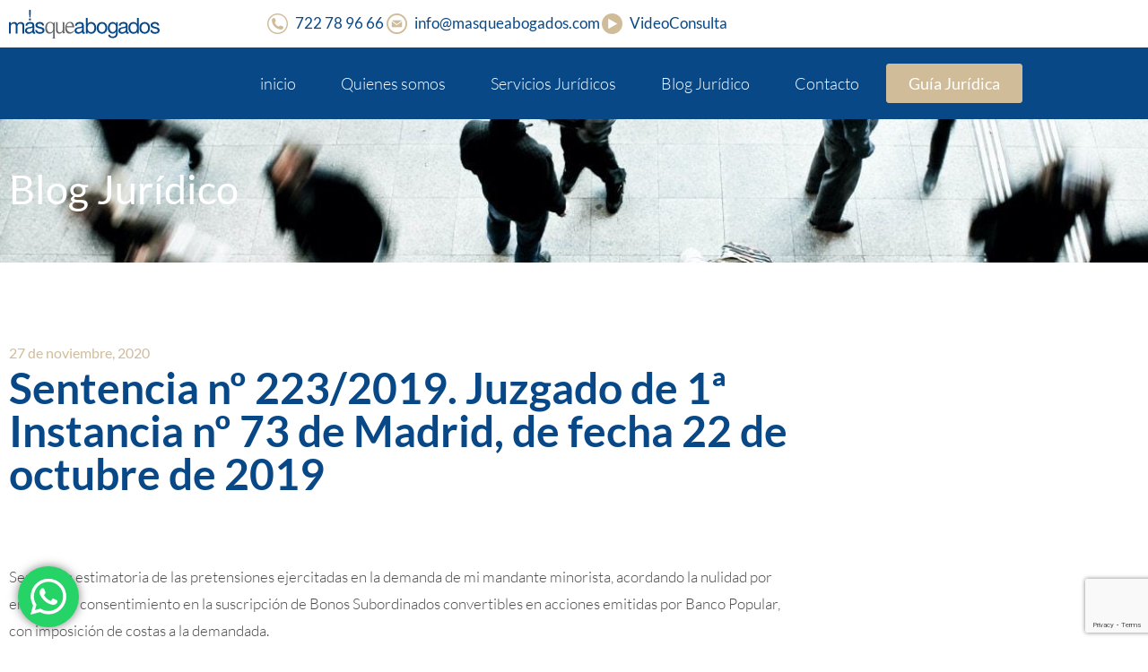

--- FILE ---
content_type: text/html; charset=UTF-8
request_url: https://www.masqueabogados.com/sentencia-no-223-2019-juzgado-de-1a-instancia-no-73-de-madrid-de-fecha-22-de-octubre-de-2019/
body_size: 21518
content:
<!doctype html>
<html dir="ltr" lang="es" prefix="og: https://ogp.me/ns#">
<head>
<meta charset="UTF-8">
<meta name="viewport" content="width=device-width, initial-scale=1">
<link rel="profile" href="https://gmpg.org/xfn/11">
<title>Sentencia nº 223/2019. Juzgado de 1ª Instancia nº 73 de Madrid, de fecha 22 de octubre de 2019 - Masqueabogados</title>
<!-- All in One SEO 4.9.3 - aioseo.com -->
<meta name="description" content="Sentencia estimatoria de las pretensiones ejercitadas en la demanda de mi mandante minorista, acordando la nulidad por error en el consentimiento en la suscripción de Bonos Subordinados convertibles en acciones emitidas por Banco Popular, con imposición de costas a la demandada. Letrada. Dª Mª Dolores Arlandis Almenar" />
<meta name="robots" content="max-image-preview:large" />
<meta name="author" content="Mas que Abogados"/>
<link rel="canonical" href="https://www.masqueabogados.com/sentencia-no-223-2019-juzgado-de-1a-instancia-no-73-de-madrid-de-fecha-22-de-octubre-de-2019/" />
<meta name="generator" content="All in One SEO (AIOSEO) 4.9.3" />
<meta property="og:locale" content="es_ES" />
<meta property="og:site_name" content="Masqueabogados - Masqueabogados: tu bufete de abogados de confianza en Valencia y Madrid, especializados en servicios legales personalizados con la comodidad de la atención online." />
<meta property="og:type" content="article" />
<meta property="og:title" content="Sentencia nº 223/2019. Juzgado de 1ª Instancia nº 73 de Madrid, de fecha 22 de octubre de 2019 - Masqueabogados" />
<meta property="og:description" content="Sentencia estimatoria de las pretensiones ejercitadas en la demanda de mi mandante minorista, acordando la nulidad por error en el consentimiento en la suscripción de Bonos Subordinados convertibles en acciones emitidas por Banco Popular, con imposición de costas a la demandada. Letrada. Dª Mª Dolores Arlandis Almenar" />
<meta property="og:url" content="https://www.masqueabogados.com/sentencia-no-223-2019-juzgado-de-1a-instancia-no-73-de-madrid-de-fecha-22-de-octubre-de-2019/" />
<meta property="og:image" content="https://www.masqueabogados.com/wp-content/uploads/2023/12/logo-masqueabogados.jpg" />
<meta property="og:image:secure_url" content="https://www.masqueabogados.com/wp-content/uploads/2023/12/logo-masqueabogados.jpg" />
<meta property="og:image:width" content="800" />
<meta property="og:image:height" content="500" />
<meta property="article:published_time" content="2020-11-27T16:07:34+00:00" />
<meta property="article:modified_time" content="2021-01-01T16:08:19+00:00" />
<meta name="twitter:card" content="summary_large_image" />
<meta name="twitter:title" content="Sentencia nº 223/2019. Juzgado de 1ª Instancia nº 73 de Madrid, de fecha 22 de octubre de 2019 - Masqueabogados" />
<meta name="twitter:description" content="Sentencia estimatoria de las pretensiones ejercitadas en la demanda de mi mandante minorista, acordando la nulidad por error en el consentimiento en la suscripción de Bonos Subordinados convertibles en acciones emitidas por Banco Popular, con imposición de costas a la demandada. Letrada. Dª Mª Dolores Arlandis Almenar" />
<meta name="twitter:image" content="https://www.masqueabogados.com/wp-content/uploads/2023/12/logo-masqueabogados.jpg" />
<script type="application/ld+json" class="aioseo-schema">
{"@context":"https:\/\/schema.org","@graph":[{"@type":"BlogPosting","@id":"https:\/\/www.masqueabogados.com\/sentencia-no-223-2019-juzgado-de-1a-instancia-no-73-de-madrid-de-fecha-22-de-octubre-de-2019\/#blogposting","name":"Sentencia n\u00ba 223\/2019. Juzgado de 1\u00aa Instancia n\u00ba 73 de Madrid, de fecha 22 de octubre de 2019 - Masqueabogados","headline":"Sentencia n\u00ba 223\/2019. Juzgado de 1\u00aa Instancia n\u00ba 73 de Madrid, de fecha 22 de octubre de 2019","author":{"@id":"https:\/\/www.masqueabogados.com\/author\/mas-que-abogados\/#author"},"publisher":{"@id":"https:\/\/www.masqueabogados.com\/#organization"},"image":{"@type":"ImageObject","url":"https:\/\/www.masqueabogados.com\/wp-content\/uploads\/2023\/12\/logo-masqueabogados.jpg","@id":"https:\/\/www.masqueabogados.com\/#articleImage","width":800,"height":500},"datePublished":"2020-11-27T16:07:34+00:00","dateModified":"2021-01-01T16:08:19+00:00","inLanguage":"es-ES","mainEntityOfPage":{"@id":"https:\/\/www.masqueabogados.com\/sentencia-no-223-2019-juzgado-de-1a-instancia-no-73-de-madrid-de-fecha-22-de-octubre-de-2019\/#webpage"},"isPartOf":{"@id":"https:\/\/www.masqueabogados.com\/sentencia-no-223-2019-juzgado-de-1a-instancia-no-73-de-madrid-de-fecha-22-de-octubre-de-2019\/#webpage"},"articleSection":"Art\u00edculos Jur\u00eddicos \/ Actualidad Jur\u00eddica, Derecho Bancario"},{"@type":"BreadcrumbList","@id":"https:\/\/www.masqueabogados.com\/sentencia-no-223-2019-juzgado-de-1a-instancia-no-73-de-madrid-de-fecha-22-de-octubre-de-2019\/#breadcrumblist","itemListElement":[{"@type":"ListItem","@id":"https:\/\/www.masqueabogados.com#listItem","position":1,"name":"Home","item":"https:\/\/www.masqueabogados.com","nextItem":{"@type":"ListItem","@id":"https:\/\/www.masqueabogados.com\/category\/articulos-juridicos-actualidad-juridica\/#listItem","name":"Art\u00edculos Jur\u00eddicos \/ Actualidad Jur\u00eddica"}},{"@type":"ListItem","@id":"https:\/\/www.masqueabogados.com\/category\/articulos-juridicos-actualidad-juridica\/#listItem","position":2,"name":"Art\u00edculos Jur\u00eddicos \/ Actualidad Jur\u00eddica","item":"https:\/\/www.masqueabogados.com\/category\/articulos-juridicos-actualidad-juridica\/","nextItem":{"@type":"ListItem","@id":"https:\/\/www.masqueabogados.com\/category\/articulos-juridicos-actualidad-juridica\/derecho-bancario\/#listItem","name":"Derecho Bancario"},"previousItem":{"@type":"ListItem","@id":"https:\/\/www.masqueabogados.com#listItem","name":"Home"}},{"@type":"ListItem","@id":"https:\/\/www.masqueabogados.com\/category\/articulos-juridicos-actualidad-juridica\/derecho-bancario\/#listItem","position":3,"name":"Derecho Bancario","item":"https:\/\/www.masqueabogados.com\/category\/articulos-juridicos-actualidad-juridica\/derecho-bancario\/","nextItem":{"@type":"ListItem","@id":"https:\/\/www.masqueabogados.com\/sentencia-no-223-2019-juzgado-de-1a-instancia-no-73-de-madrid-de-fecha-22-de-octubre-de-2019\/#listItem","name":"Sentencia n\u00ba 223\/2019. Juzgado de 1\u00aa Instancia n\u00ba 73 de Madrid, de fecha 22 de octubre de 2019"},"previousItem":{"@type":"ListItem","@id":"https:\/\/www.masqueabogados.com\/category\/articulos-juridicos-actualidad-juridica\/#listItem","name":"Art\u00edculos Jur\u00eddicos \/ Actualidad Jur\u00eddica"}},{"@type":"ListItem","@id":"https:\/\/www.masqueabogados.com\/sentencia-no-223-2019-juzgado-de-1a-instancia-no-73-de-madrid-de-fecha-22-de-octubre-de-2019\/#listItem","position":4,"name":"Sentencia n\u00ba 223\/2019. Juzgado de 1\u00aa Instancia n\u00ba 73 de Madrid, de fecha 22 de octubre de 2019","previousItem":{"@type":"ListItem","@id":"https:\/\/www.masqueabogados.com\/category\/articulos-juridicos-actualidad-juridica\/derecho-bancario\/#listItem","name":"Derecho Bancario"}}]},{"@type":"Organization","@id":"https:\/\/www.masqueabogados.com\/#organization","name":"Masqueabogados","description":"Masqueabogados: tu bufete de abogados de confianza en Valencia y Madrid, especializados en servicios legales personalizados con la comodidad de la atenci\u00f3n online.","url":"https:\/\/www.masqueabogados.com\/","logo":{"@type":"ImageObject","url":"https:\/\/www.masqueabogados.com\/wp-content\/uploads\/2023\/12\/logo-masqueabogados.jpg","@id":"https:\/\/www.masqueabogados.com\/sentencia-no-223-2019-juzgado-de-1a-instancia-no-73-de-madrid-de-fecha-22-de-octubre-de-2019\/#organizationLogo","width":800,"height":500},"image":{"@id":"https:\/\/www.masqueabogados.com\/sentencia-no-223-2019-juzgado-de-1a-instancia-no-73-de-madrid-de-fecha-22-de-octubre-de-2019\/#organizationLogo"},"sameAs":["https:\/\/www.instagram.com\/mas.queabogados\/","https:\/\/www.linkedin.com\/company\/masqueabogados\/about\/"]},{"@type":"Person","@id":"https:\/\/www.masqueabogados.com\/author\/mas-que-abogados\/#author","url":"https:\/\/www.masqueabogados.com\/author\/mas-que-abogados\/","name":"Mas que Abogados","image":{"@type":"ImageObject","@id":"https:\/\/www.masqueabogados.com\/sentencia-no-223-2019-juzgado-de-1a-instancia-no-73-de-madrid-de-fecha-22-de-octubre-de-2019\/#authorImage","url":"https:\/\/secure.gravatar.com\/avatar\/3fd361bd4c2f09358dedf9c10891954eb37b08c84b659fa3e98c5010f232960d?s=96&d=mm&r=g","width":96,"height":96,"caption":"Mas que Abogados"}},{"@type":"WebPage","@id":"https:\/\/www.masqueabogados.com\/sentencia-no-223-2019-juzgado-de-1a-instancia-no-73-de-madrid-de-fecha-22-de-octubre-de-2019\/#webpage","url":"https:\/\/www.masqueabogados.com\/sentencia-no-223-2019-juzgado-de-1a-instancia-no-73-de-madrid-de-fecha-22-de-octubre-de-2019\/","name":"Sentencia n\u00ba 223\/2019. Juzgado de 1\u00aa Instancia n\u00ba 73 de Madrid, de fecha 22 de octubre de 2019 - Masqueabogados","description":"Sentencia estimatoria de las pretensiones ejercitadas en la demanda de mi mandante minorista, acordando la nulidad por error en el consentimiento en la suscripci\u00f3n de Bonos Subordinados convertibles en acciones emitidas por Banco Popular, con imposici\u00f3n de costas a la demandada. Letrada. D\u00aa M\u00aa Dolores Arlandis Almenar","inLanguage":"es-ES","isPartOf":{"@id":"https:\/\/www.masqueabogados.com\/#website"},"breadcrumb":{"@id":"https:\/\/www.masqueabogados.com\/sentencia-no-223-2019-juzgado-de-1a-instancia-no-73-de-madrid-de-fecha-22-de-octubre-de-2019\/#breadcrumblist"},"author":{"@id":"https:\/\/www.masqueabogados.com\/author\/mas-que-abogados\/#author"},"creator":{"@id":"https:\/\/www.masqueabogados.com\/author\/mas-que-abogados\/#author"},"datePublished":"2020-11-27T16:07:34+00:00","dateModified":"2021-01-01T16:08:19+00:00"},{"@type":"WebSite","@id":"https:\/\/www.masqueabogados.com\/#website","url":"https:\/\/www.masqueabogados.com\/","name":"Masqueabogados","description":"Masqueabogados: tu bufete de abogados de confianza en Valencia y Madrid, especializados en servicios legales personalizados con la comodidad de la atenci\u00f3n online.","inLanguage":"es-ES","publisher":{"@id":"https:\/\/www.masqueabogados.com\/#organization"}}]}
</script>
<!-- All in One SEO -->
<!-- Google Tag Manager for WordPress by gtm4wp.com -->
<script data-cfasync="false" data-pagespeed-no-defer>
var gtm4wp_datalayer_name = "dataLayer";
var dataLayer = dataLayer || [];
</script>
<!-- End Google Tag Manager for WordPress by gtm4wp.com --><link rel="alternate" type="application/rss+xml" title="Masqueabogados &raquo; Feed" href="https://www.masqueabogados.com/feed/" />
<link rel="alternate" type="application/rss+xml" title="Masqueabogados &raquo; Feed de los comentarios" href="https://www.masqueabogados.com/comments/feed/" />
<link rel="alternate" type="application/rss+xml" title="Masqueabogados &raquo; Comentario Sentencia nº 223/2019. Juzgado de 1ª Instancia nº 73 de Madrid, de fecha 22 de octubre de 2019 del feed" href="https://www.masqueabogados.com/sentencia-no-223-2019-juzgado-de-1a-instancia-no-73-de-madrid-de-fecha-22-de-octubre-de-2019/feed/" />
<link rel="alternate" title="oEmbed (JSON)" type="application/json+oembed" href="https://www.masqueabogados.com/wp-json/oembed/1.0/embed?url=https%3A%2F%2Fwww.masqueabogados.com%2Fsentencia-no-223-2019-juzgado-de-1a-instancia-no-73-de-madrid-de-fecha-22-de-octubre-de-2019%2F" />
<link rel="alternate" title="oEmbed (XML)" type="text/xml+oembed" href="https://www.masqueabogados.com/wp-json/oembed/1.0/embed?url=https%3A%2F%2Fwww.masqueabogados.com%2Fsentencia-no-223-2019-juzgado-de-1a-instancia-no-73-de-madrid-de-fecha-22-de-octubre-de-2019%2F&#038;format=xml" />
<!-- This site uses the Google Analytics by MonsterInsights plugin v9.11.1 - Using Analytics tracking - https://www.monsterinsights.com/ -->
<script src="//www.googletagmanager.com/gtag/js?id=G-DWKGQQMQ5K"  data-cfasync="false" data-wpfc-render="false" async></script>
<script data-cfasync="false" data-wpfc-render="false">
var mi_version = '9.11.1';
var mi_track_user = true;
var mi_no_track_reason = '';
var MonsterInsightsDefaultLocations = {"page_location":"https:\/\/www.masqueabogados.com\/sentencia-no-223-2019-juzgado-de-1a-instancia-no-73-de-madrid-de-fecha-22-de-octubre-de-2019\/"};
if ( typeof MonsterInsightsPrivacyGuardFilter === 'function' ) {
var MonsterInsightsLocations = (typeof MonsterInsightsExcludeQuery === 'object') ? MonsterInsightsPrivacyGuardFilter( MonsterInsightsExcludeQuery ) : MonsterInsightsPrivacyGuardFilter( MonsterInsightsDefaultLocations );
} else {
var MonsterInsightsLocations = (typeof MonsterInsightsExcludeQuery === 'object') ? MonsterInsightsExcludeQuery : MonsterInsightsDefaultLocations;
}
var disableStrs = [
'ga-disable-G-DWKGQQMQ5K',
];
/* Function to detect opted out users */
function __gtagTrackerIsOptedOut() {
for (var index = 0; index < disableStrs.length; index++) {
if (document.cookie.indexOf(disableStrs[index] + '=true') > -1) {
return true;
}
}
return false;
}
/* Disable tracking if the opt-out cookie exists. */
if (__gtagTrackerIsOptedOut()) {
for (var index = 0; index < disableStrs.length; index++) {
window[disableStrs[index]] = true;
}
}
/* Opt-out function */
function __gtagTrackerOptout() {
for (var index = 0; index < disableStrs.length; index++) {
document.cookie = disableStrs[index] + '=true; expires=Thu, 31 Dec 2099 23:59:59 UTC; path=/';
window[disableStrs[index]] = true;
}
}
if ('undefined' === typeof gaOptout) {
function gaOptout() {
__gtagTrackerOptout();
}
}
window.dataLayer = window.dataLayer || [];
window.MonsterInsightsDualTracker = {
helpers: {},
trackers: {},
};
if (mi_track_user) {
function __gtagDataLayer() {
dataLayer.push(arguments);
}
function __gtagTracker(type, name, parameters) {
if (!parameters) {
parameters = {};
}
if (parameters.send_to) {
__gtagDataLayer.apply(null, arguments);
return;
}
if (type === 'event') {
parameters.send_to = monsterinsights_frontend.v4_id;
var hookName = name;
if (typeof parameters['event_category'] !== 'undefined') {
hookName = parameters['event_category'] + ':' + name;
}
if (typeof MonsterInsightsDualTracker.trackers[hookName] !== 'undefined') {
MonsterInsightsDualTracker.trackers[hookName](parameters);
} else {
__gtagDataLayer('event', name, parameters);
}
} else {
__gtagDataLayer.apply(null, arguments);
}
}
__gtagTracker('js', new Date());
__gtagTracker('set', {
'developer_id.dZGIzZG': true,
});
if ( MonsterInsightsLocations.page_location ) {
__gtagTracker('set', MonsterInsightsLocations);
}
__gtagTracker('config', 'G-DWKGQQMQ5K', {"forceSSL":"true","link_attribution":"true"} );
window.gtag = __gtagTracker;										(function () {
/* https://developers.google.com/analytics/devguides/collection/analyticsjs/ */
/* ga and __gaTracker compatibility shim. */
var noopfn = function () {
return null;
};
var newtracker = function () {
return new Tracker();
};
var Tracker = function () {
return null;
};
var p = Tracker.prototype;
p.get = noopfn;
p.set = noopfn;
p.send = function () {
var args = Array.prototype.slice.call(arguments);
args.unshift('send');
__gaTracker.apply(null, args);
};
var __gaTracker = function () {
var len = arguments.length;
if (len === 0) {
return;
}
var f = arguments[len - 1];
if (typeof f !== 'object' || f === null || typeof f.hitCallback !== 'function') {
if ('send' === arguments[0]) {
var hitConverted, hitObject = false, action;
if ('event' === arguments[1]) {
if ('undefined' !== typeof arguments[3]) {
hitObject = {
'eventAction': arguments[3],
'eventCategory': arguments[2],
'eventLabel': arguments[4],
'value': arguments[5] ? arguments[5] : 1,
}
}
}
if ('pageview' === arguments[1]) {
if ('undefined' !== typeof arguments[2]) {
hitObject = {
'eventAction': 'page_view',
'page_path': arguments[2],
}
}
}
if (typeof arguments[2] === 'object') {
hitObject = arguments[2];
}
if (typeof arguments[5] === 'object') {
Object.assign(hitObject, arguments[5]);
}
if ('undefined' !== typeof arguments[1].hitType) {
hitObject = arguments[1];
if ('pageview' === hitObject.hitType) {
hitObject.eventAction = 'page_view';
}
}
if (hitObject) {
action = 'timing' === arguments[1].hitType ? 'timing_complete' : hitObject.eventAction;
hitConverted = mapArgs(hitObject);
__gtagTracker('event', action, hitConverted);
}
}
return;
}
function mapArgs(args) {
var arg, hit = {};
var gaMap = {
'eventCategory': 'event_category',
'eventAction': 'event_action',
'eventLabel': 'event_label',
'eventValue': 'event_value',
'nonInteraction': 'non_interaction',
'timingCategory': 'event_category',
'timingVar': 'name',
'timingValue': 'value',
'timingLabel': 'event_label',
'page': 'page_path',
'location': 'page_location',
'title': 'page_title',
'referrer' : 'page_referrer',
};
for (arg in args) {
if (!(!args.hasOwnProperty(arg) || !gaMap.hasOwnProperty(arg))) {
hit[gaMap[arg]] = args[arg];
} else {
hit[arg] = args[arg];
}
}
return hit;
}
try {
f.hitCallback();
} catch (ex) {
}
};
__gaTracker.create = newtracker;
__gaTracker.getByName = newtracker;
__gaTracker.getAll = function () {
return [];
};
__gaTracker.remove = noopfn;
__gaTracker.loaded = true;
window['__gaTracker'] = __gaTracker;
})();
} else {
console.log("");
(function () {
function __gtagTracker() {
return null;
}
window['__gtagTracker'] = __gtagTracker;
window['gtag'] = __gtagTracker;
})();
}
</script>
<!-- / Google Analytics by MonsterInsights -->
<style id="content-control-block-styles">
@media (max-width: 640px) {
.cc-hide-on-mobile {
display: none !important;
}
}
@media (min-width: 641px) and (max-width: 920px) {
.cc-hide-on-tablet {
display: none !important;
}
}
@media (min-width: 921px) and (max-width: 1440px) {
.cc-hide-on-desktop {
display: none !important;
}
}		</style>
<style id='wp-img-auto-sizes-contain-inline-css'>
img:is([sizes=auto i],[sizes^="auto," i]){contain-intrinsic-size:3000px 1500px}
/*# sourceURL=wp-img-auto-sizes-contain-inline-css */
</style>
<style id='global-styles-inline-css'>
:root{--wp--preset--aspect-ratio--square: 1;--wp--preset--aspect-ratio--4-3: 4/3;--wp--preset--aspect-ratio--3-4: 3/4;--wp--preset--aspect-ratio--3-2: 3/2;--wp--preset--aspect-ratio--2-3: 2/3;--wp--preset--aspect-ratio--16-9: 16/9;--wp--preset--aspect-ratio--9-16: 9/16;--wp--preset--color--black: #000000;--wp--preset--color--cyan-bluish-gray: #abb8c3;--wp--preset--color--white: #ffffff;--wp--preset--color--pale-pink: #f78da7;--wp--preset--color--vivid-red: #cf2e2e;--wp--preset--color--luminous-vivid-orange: #ff6900;--wp--preset--color--luminous-vivid-amber: #fcb900;--wp--preset--color--light-green-cyan: #7bdcb5;--wp--preset--color--vivid-green-cyan: #00d084;--wp--preset--color--pale-cyan-blue: #8ed1fc;--wp--preset--color--vivid-cyan-blue: #0693e3;--wp--preset--color--vivid-purple: #9b51e0;--wp--preset--gradient--vivid-cyan-blue-to-vivid-purple: linear-gradient(135deg,rgb(6,147,227) 0%,rgb(155,81,224) 100%);--wp--preset--gradient--light-green-cyan-to-vivid-green-cyan: linear-gradient(135deg,rgb(122,220,180) 0%,rgb(0,208,130) 100%);--wp--preset--gradient--luminous-vivid-amber-to-luminous-vivid-orange: linear-gradient(135deg,rgb(252,185,0) 0%,rgb(255,105,0) 100%);--wp--preset--gradient--luminous-vivid-orange-to-vivid-red: linear-gradient(135deg,rgb(255,105,0) 0%,rgb(207,46,46) 100%);--wp--preset--gradient--very-light-gray-to-cyan-bluish-gray: linear-gradient(135deg,rgb(238,238,238) 0%,rgb(169,184,195) 100%);--wp--preset--gradient--cool-to-warm-spectrum: linear-gradient(135deg,rgb(74,234,220) 0%,rgb(151,120,209) 20%,rgb(207,42,186) 40%,rgb(238,44,130) 60%,rgb(251,105,98) 80%,rgb(254,248,76) 100%);--wp--preset--gradient--blush-light-purple: linear-gradient(135deg,rgb(255,206,236) 0%,rgb(152,150,240) 100%);--wp--preset--gradient--blush-bordeaux: linear-gradient(135deg,rgb(254,205,165) 0%,rgb(254,45,45) 50%,rgb(107,0,62) 100%);--wp--preset--gradient--luminous-dusk: linear-gradient(135deg,rgb(255,203,112) 0%,rgb(199,81,192) 50%,rgb(65,88,208) 100%);--wp--preset--gradient--pale-ocean: linear-gradient(135deg,rgb(255,245,203) 0%,rgb(182,227,212) 50%,rgb(51,167,181) 100%);--wp--preset--gradient--electric-grass: linear-gradient(135deg,rgb(202,248,128) 0%,rgb(113,206,126) 100%);--wp--preset--gradient--midnight: linear-gradient(135deg,rgb(2,3,129) 0%,rgb(40,116,252) 100%);--wp--preset--font-size--small: 13px;--wp--preset--font-size--medium: 20px;--wp--preset--font-size--large: 36px;--wp--preset--font-size--x-large: 42px;--wp--preset--spacing--20: 0.44rem;--wp--preset--spacing--30: 0.67rem;--wp--preset--spacing--40: 1rem;--wp--preset--spacing--50: 1.5rem;--wp--preset--spacing--60: 2.25rem;--wp--preset--spacing--70: 3.38rem;--wp--preset--spacing--80: 5.06rem;--wp--preset--shadow--natural: 6px 6px 9px rgba(0, 0, 0, 0.2);--wp--preset--shadow--deep: 12px 12px 50px rgba(0, 0, 0, 0.4);--wp--preset--shadow--sharp: 6px 6px 0px rgba(0, 0, 0, 0.2);--wp--preset--shadow--outlined: 6px 6px 0px -3px rgb(255, 255, 255), 6px 6px rgb(0, 0, 0);--wp--preset--shadow--crisp: 6px 6px 0px rgb(0, 0, 0);}:root { --wp--style--global--content-size: 800px;--wp--style--global--wide-size: 1200px; }:where(body) { margin: 0; }.wp-site-blocks > .alignleft { float: left; margin-right: 2em; }.wp-site-blocks > .alignright { float: right; margin-left: 2em; }.wp-site-blocks > .aligncenter { justify-content: center; margin-left: auto; margin-right: auto; }:where(.wp-site-blocks) > * { margin-block-start: 24px; margin-block-end: 0; }:where(.wp-site-blocks) > :first-child { margin-block-start: 0; }:where(.wp-site-blocks) > :last-child { margin-block-end: 0; }:root { --wp--style--block-gap: 24px; }:root :where(.is-layout-flow) > :first-child{margin-block-start: 0;}:root :where(.is-layout-flow) > :last-child{margin-block-end: 0;}:root :where(.is-layout-flow) > *{margin-block-start: 24px;margin-block-end: 0;}:root :where(.is-layout-constrained) > :first-child{margin-block-start: 0;}:root :where(.is-layout-constrained) > :last-child{margin-block-end: 0;}:root :where(.is-layout-constrained) > *{margin-block-start: 24px;margin-block-end: 0;}:root :where(.is-layout-flex){gap: 24px;}:root :where(.is-layout-grid){gap: 24px;}.is-layout-flow > .alignleft{float: left;margin-inline-start: 0;margin-inline-end: 2em;}.is-layout-flow > .alignright{float: right;margin-inline-start: 2em;margin-inline-end: 0;}.is-layout-flow > .aligncenter{margin-left: auto !important;margin-right: auto !important;}.is-layout-constrained > .alignleft{float: left;margin-inline-start: 0;margin-inline-end: 2em;}.is-layout-constrained > .alignright{float: right;margin-inline-start: 2em;margin-inline-end: 0;}.is-layout-constrained > .aligncenter{margin-left: auto !important;margin-right: auto !important;}.is-layout-constrained > :where(:not(.alignleft):not(.alignright):not(.alignfull)){max-width: var(--wp--style--global--content-size);margin-left: auto !important;margin-right: auto !important;}.is-layout-constrained > .alignwide{max-width: var(--wp--style--global--wide-size);}body .is-layout-flex{display: flex;}.is-layout-flex{flex-wrap: wrap;align-items: center;}.is-layout-flex > :is(*, div){margin: 0;}body .is-layout-grid{display: grid;}.is-layout-grid > :is(*, div){margin: 0;}body{padding-top: 0px;padding-right: 0px;padding-bottom: 0px;padding-left: 0px;}a:where(:not(.wp-element-button)){text-decoration: underline;}:root :where(.wp-element-button, .wp-block-button__link){background-color: #32373c;border-width: 0;color: #fff;font-family: inherit;font-size: inherit;font-style: inherit;font-weight: inherit;letter-spacing: inherit;line-height: inherit;padding-top: calc(0.667em + 2px);padding-right: calc(1.333em + 2px);padding-bottom: calc(0.667em + 2px);padding-left: calc(1.333em + 2px);text-decoration: none;text-transform: inherit;}.has-black-color{color: var(--wp--preset--color--black) !important;}.has-cyan-bluish-gray-color{color: var(--wp--preset--color--cyan-bluish-gray) !important;}.has-white-color{color: var(--wp--preset--color--white) !important;}.has-pale-pink-color{color: var(--wp--preset--color--pale-pink) !important;}.has-vivid-red-color{color: var(--wp--preset--color--vivid-red) !important;}.has-luminous-vivid-orange-color{color: var(--wp--preset--color--luminous-vivid-orange) !important;}.has-luminous-vivid-amber-color{color: var(--wp--preset--color--luminous-vivid-amber) !important;}.has-light-green-cyan-color{color: var(--wp--preset--color--light-green-cyan) !important;}.has-vivid-green-cyan-color{color: var(--wp--preset--color--vivid-green-cyan) !important;}.has-pale-cyan-blue-color{color: var(--wp--preset--color--pale-cyan-blue) !important;}.has-vivid-cyan-blue-color{color: var(--wp--preset--color--vivid-cyan-blue) !important;}.has-vivid-purple-color{color: var(--wp--preset--color--vivid-purple) !important;}.has-black-background-color{background-color: var(--wp--preset--color--black) !important;}.has-cyan-bluish-gray-background-color{background-color: var(--wp--preset--color--cyan-bluish-gray) !important;}.has-white-background-color{background-color: var(--wp--preset--color--white) !important;}.has-pale-pink-background-color{background-color: var(--wp--preset--color--pale-pink) !important;}.has-vivid-red-background-color{background-color: var(--wp--preset--color--vivid-red) !important;}.has-luminous-vivid-orange-background-color{background-color: var(--wp--preset--color--luminous-vivid-orange) !important;}.has-luminous-vivid-amber-background-color{background-color: var(--wp--preset--color--luminous-vivid-amber) !important;}.has-light-green-cyan-background-color{background-color: var(--wp--preset--color--light-green-cyan) !important;}.has-vivid-green-cyan-background-color{background-color: var(--wp--preset--color--vivid-green-cyan) !important;}.has-pale-cyan-blue-background-color{background-color: var(--wp--preset--color--pale-cyan-blue) !important;}.has-vivid-cyan-blue-background-color{background-color: var(--wp--preset--color--vivid-cyan-blue) !important;}.has-vivid-purple-background-color{background-color: var(--wp--preset--color--vivid-purple) !important;}.has-black-border-color{border-color: var(--wp--preset--color--black) !important;}.has-cyan-bluish-gray-border-color{border-color: var(--wp--preset--color--cyan-bluish-gray) !important;}.has-white-border-color{border-color: var(--wp--preset--color--white) !important;}.has-pale-pink-border-color{border-color: var(--wp--preset--color--pale-pink) !important;}.has-vivid-red-border-color{border-color: var(--wp--preset--color--vivid-red) !important;}.has-luminous-vivid-orange-border-color{border-color: var(--wp--preset--color--luminous-vivid-orange) !important;}.has-luminous-vivid-amber-border-color{border-color: var(--wp--preset--color--luminous-vivid-amber) !important;}.has-light-green-cyan-border-color{border-color: var(--wp--preset--color--light-green-cyan) !important;}.has-vivid-green-cyan-border-color{border-color: var(--wp--preset--color--vivid-green-cyan) !important;}.has-pale-cyan-blue-border-color{border-color: var(--wp--preset--color--pale-cyan-blue) !important;}.has-vivid-cyan-blue-border-color{border-color: var(--wp--preset--color--vivid-cyan-blue) !important;}.has-vivid-purple-border-color{border-color: var(--wp--preset--color--vivid-purple) !important;}.has-vivid-cyan-blue-to-vivid-purple-gradient-background{background: var(--wp--preset--gradient--vivid-cyan-blue-to-vivid-purple) !important;}.has-light-green-cyan-to-vivid-green-cyan-gradient-background{background: var(--wp--preset--gradient--light-green-cyan-to-vivid-green-cyan) !important;}.has-luminous-vivid-amber-to-luminous-vivid-orange-gradient-background{background: var(--wp--preset--gradient--luminous-vivid-amber-to-luminous-vivid-orange) !important;}.has-luminous-vivid-orange-to-vivid-red-gradient-background{background: var(--wp--preset--gradient--luminous-vivid-orange-to-vivid-red) !important;}.has-very-light-gray-to-cyan-bluish-gray-gradient-background{background: var(--wp--preset--gradient--very-light-gray-to-cyan-bluish-gray) !important;}.has-cool-to-warm-spectrum-gradient-background{background: var(--wp--preset--gradient--cool-to-warm-spectrum) !important;}.has-blush-light-purple-gradient-background{background: var(--wp--preset--gradient--blush-light-purple) !important;}.has-blush-bordeaux-gradient-background{background: var(--wp--preset--gradient--blush-bordeaux) !important;}.has-luminous-dusk-gradient-background{background: var(--wp--preset--gradient--luminous-dusk) !important;}.has-pale-ocean-gradient-background{background: var(--wp--preset--gradient--pale-ocean) !important;}.has-electric-grass-gradient-background{background: var(--wp--preset--gradient--electric-grass) !important;}.has-midnight-gradient-background{background: var(--wp--preset--gradient--midnight) !important;}.has-small-font-size{font-size: var(--wp--preset--font-size--small) !important;}.has-medium-font-size{font-size: var(--wp--preset--font-size--medium) !important;}.has-large-font-size{font-size: var(--wp--preset--font-size--large) !important;}.has-x-large-font-size{font-size: var(--wp--preset--font-size--x-large) !important;}
:root :where(.wp-block-pullquote){font-size: 1.5em;line-height: 1.6;}
/*# sourceURL=global-styles-inline-css */
</style>
<!-- <link rel='stylesheet' id='wpo_min-header-0-css' href='https://www.masqueabogados.com/wp-content/cache/wpo-minify/1769416206/assets/wpo-minify-header-c4954eaa.min.css' media='all' /> -->
<link rel="stylesheet" type="text/css" href="//www.masqueabogados.com/wp-content/cache/wpfc-minified/g2w0xebg/7qu27.css" media="all"/>
<script src='//www.masqueabogados.com/wp-content/cache/wpfc-minified/k2cyejs5/7qto6.js' type="text/javascript"></script>
<!-- <script src="https://www.masqueabogados.com/wp-content/cache/wpo-minify/1769416206/assets/wpo-minify-header-42581bb6.min.js" id="wpo_min-header-0-js"></script> -->
<!-- <script src="https://www.masqueabogados.com/wp-content/cache/wpo-minify/1769416206/assets/wpo-minify-header-59ac0ed6.min.js" id="wpo_min-header-1-js" async data-wp-strategy="async"></script> -->
<!-- <script src="https://www.masqueabogados.com/wp-content/cache/wpo-minify/1769416206/assets/wpo-minify-header-67ff0762.min.js" id="wpo_min-header-2-js"></script> -->
<link rel="https://api.w.org/" href="https://www.masqueabogados.com/wp-json/" /><link rel="alternate" title="JSON" type="application/json" href="https://www.masqueabogados.com/wp-json/wp/v2/posts/10363" /><link rel="EditURI" type="application/rsd+xml" title="RSD" href="https://www.masqueabogados.com/xmlrpc.php?rsd" />
<meta name="generator" content="WordPress 6.9" />
<link rel='shortlink' href='https://www.masqueabogados.com/?p=10363' />
<!-- start Simple Custom CSS and JS -->
<style>
.cn-button.wp-default {
color: #fff;
background: #084887;
}
</style>
<!-- end Simple Custom CSS and JS -->
<!-- start Simple Custom CSS and JS -->
<style>
body.elementor-kit-26 button, body.elementor-kit-26 input[type="button"], body.elementor-kit-26 input[type="submit"], body.elementor-kit-26 .elementor-button {
font-family: "Lato", Sans-serif;
font-size: 16px;
font-weight: 500;
color: #084887;
background-color: #FFFFFF;
border-style: solid;
border-width: 1px 1px 1px 1px;
border-color: #084887;
}
.jet-smart-filters-select .jet-select__control {
background: no-repeat url("https://masqueabogados.startgoconnection.es/wp-content/uploads/2020/06/prueba-1.svg");
background-color: #FFFFFF;
background-position-x: 96%;
background-position-y: 22px;
background-size: 5%;
}
</style>
<!-- end Simple Custom CSS and JS -->
<!-- Google Tag Manager for WordPress by gtm4wp.com -->
<!-- GTM Container placement set to automatic -->
<script data-cfasync="false" data-pagespeed-no-defer>
var dataLayer_content = {"pagePostType":"post","pagePostType2":"single-post","pageCategory":["articulos-juridicos-actualidad-juridica","derecho-bancario"],"pagePostAuthor":"Mas que Abogados"};
dataLayer.push( dataLayer_content );
</script>
<script data-cfasync="false" data-pagespeed-no-defer>
(function(w,d,s,l,i){w[l]=w[l]||[];w[l].push({'gtm.start':
new Date().getTime(),event:'gtm.js'});var f=d.getElementsByTagName(s)[0],
j=d.createElement(s),dl=l!='dataLayer'?'&l='+l:'';j.async=true;j.src=
'//www.googletagmanager.com/gtm.js?id='+i+dl;f.parentNode.insertBefore(j,f);
})(window,document,'script','dataLayer','GTM-5CRHXFRD');
</script>
<!-- End Google Tag Manager for WordPress by gtm4wp.com --><meta name="generator" content="Elementor 3.34.2; features: additional_custom_breakpoints; settings: css_print_method-external, google_font-enabled, font_display-auto">
<!-- Google Tag Manager -->
<script>(function(w,d,s,l,i){w[l]=w[l]||[];w[l].push({'gtm.start':
new Date().getTime(),event:'gtm.js'});var f=d.getElementsByTagName(s)[0],
j=d.createElement(s),dl=l!='dataLayer'?'&l='+l:'';j.async=true;j.src=
'https://www.googletagmanager.com/gtm.js?id='+i+dl;f.parentNode.insertBefore(j,f);
})(window,document,'script','dataLayer','GTM-W62HPN9');</script>
<!-- End Google Tag Manager -->
<style>
.e-con.e-parent:nth-of-type(n+4):not(.e-lazyloaded):not(.e-no-lazyload),
.e-con.e-parent:nth-of-type(n+4):not(.e-lazyloaded):not(.e-no-lazyload) * {
background-image: none !important;
}
@media screen and (max-height: 1024px) {
.e-con.e-parent:nth-of-type(n+3):not(.e-lazyloaded):not(.e-no-lazyload),
.e-con.e-parent:nth-of-type(n+3):not(.e-lazyloaded):not(.e-no-lazyload) * {
background-image: none !important;
}
}
@media screen and (max-height: 640px) {
.e-con.e-parent:nth-of-type(n+2):not(.e-lazyloaded):not(.e-no-lazyload),
.e-con.e-parent:nth-of-type(n+2):not(.e-lazyloaded):not(.e-no-lazyload) * {
background-image: none !important;
}
}
</style>
<link rel="icon" href="https://www.masqueabogados.com/wp-content/uploads/2020/06/icono_puntero_azul.svg" sizes="32x32" />
<link rel="icon" href="https://www.masqueabogados.com/wp-content/uploads/2020/06/icono_puntero_azul.svg" sizes="192x192" />
<link rel="apple-touch-icon" href="https://www.masqueabogados.com/wp-content/uploads/2020/06/icono_puntero_azul.svg" />
<meta name="msapplication-TileImage" content="https://www.masqueabogados.com/wp-content/uploads/2020/06/icono_puntero_azul.svg" />
<style id="wp-custom-css">
.site-title {
display: none;
}
/*Quitar autor */
.jet-listing-dynamic-meta__author{
display: none !important;
}
.site-description {
display: none;
}
.alignleft {
padding: 25px;
}
/*cookies*/
#cookies-eu-label {
margin: auto;
font-size: 12px;
padding-left: 10%;
line-height: 1.25;
}
#cookies-eu-label a{
font-size: 12px;
}
#cookies-eu-accept{
background-color: transparent;
font-size: 0.7em;
padding: 8px	
}
#cookies-eu-reject{
font-size: 0.7em;
padding: 8px
}
@media only screen and (max-width: 585px) {
#cookies-eu-label {
margin: auto;
font-size: 9px;
padding-right: 7%;
line-height: 1.25;
}
#cookies-eu-label a{
line-height: 1.25;
font-size: 9px;
}
}
/*poner en medio las cookies*/
#cookies-eu-banner{
margin-bottom: calc(50vh - 112.58px);
height: 225px;
width: 32%;
margin-left: 34%;
z-index: 999;
}
#cookies-eu-label {
margin: auto;
font-size: 12px;
padding-left: 4%;
padding-right: 4%;
padding-top: 41px;
}
@media only screen and (max-width: 800px) {
#cookies-eu-banner{
margin-bottom: calc(50vh - 150px);
width: 50%;
height: 300px;
margin-left: 25%;
}
#cookies-eu-label {
margin: auto;
font-size: 12px;
padding-top: 57px;
}
}
@media only screen and (max-width: 450px) {
#cookies-eu-banner{
margin-bottom: calc(50vh - 125px);
width: 85%;
height: 250px;
margin-left: 7.5%;
}
#cookies-eu-label {
margin: auto;
font-size: 12px;
padding-top: 28px;
}
#cookies-eu-reject{
transform: scale(0.75,0.75);
margin-right: -15px;
}
#cookies-eu-accept{
transform: scale(0.75,0.75);
}
}
</style>
<style type="text/css" id="c4wp-checkout-css">
.woocommerce-checkout .c4wp_captcha_field {
margin-bottom: 10px;
margin-top: 15px;
position: relative;
display: inline-block;
}
</style>
<style type="text/css" id="c4wp-v3-lp-form-css">
.login #login, .login #lostpasswordform {
min-width: 350px !important;
}
.wpforms-field-c4wp iframe {
width: 100% !important;
}
</style>
<style type="text/css" id="c4wp-v3-lp-form-css">
.login #login, .login #lostpasswordform {
min-width: 350px !important;
}
.wpforms-field-c4wp iframe {
width: 100% !important;
}
</style>
</head>
<body class="wp-singular post-template-default single single-post postid-10363 single-format-standard wp-embed-responsive wp-theme-hello-elementor hello-elementor-default elementor-default elementor-kit-26 elementor-page-279">
<!-- GTM Container placement set to automatic -->
<!-- Google Tag Manager (noscript) -->
<noscript><iframe src="https://www.googletagmanager.com/ns.html?id=GTM-5CRHXFRD" height="0" width="0" style="display:none;visibility:hidden" aria-hidden="true"></iframe></noscript>
<!-- End Google Tag Manager (noscript) -->
<a class="skip-link screen-reader-text" href="#content">Ir al contenido</a>
<header data-elementor-type="header" data-elementor-id="54" class="elementor elementor-54 elementor-location-header" data-elementor-post-type="elementor_library">
<section class="elementor-section elementor-top-section elementor-element elementor-element-afadb2b elementor-section-full_width elementor-section-height-default elementor-section-height-default" data-id="afadb2b" data-element_type="section" data-settings="{&quot;jet_parallax_layout_list&quot;:[{&quot;jet_parallax_layout_image&quot;:{&quot;url&quot;:&quot;&quot;,&quot;id&quot;:&quot;&quot;,&quot;size&quot;:&quot;&quot;},&quot;_id&quot;:&quot;045da63&quot;,&quot;jet_parallax_layout_image_tablet&quot;:{&quot;url&quot;:&quot;&quot;,&quot;id&quot;:&quot;&quot;,&quot;size&quot;:&quot;&quot;},&quot;jet_parallax_layout_image_mobile&quot;:{&quot;url&quot;:&quot;&quot;,&quot;id&quot;:&quot;&quot;,&quot;size&quot;:&quot;&quot;},&quot;jet_parallax_layout_speed&quot;:{&quot;unit&quot;:&quot;%&quot;,&quot;size&quot;:50,&quot;sizes&quot;:[]},&quot;jet_parallax_layout_type&quot;:&quot;scroll&quot;,&quot;jet_parallax_layout_direction&quot;:&quot;1&quot;,&quot;jet_parallax_layout_fx_direction&quot;:null,&quot;jet_parallax_layout_z_index&quot;:&quot;&quot;,&quot;jet_parallax_layout_bg_x&quot;:50,&quot;jet_parallax_layout_bg_x_tablet&quot;:&quot;&quot;,&quot;jet_parallax_layout_bg_x_mobile&quot;:&quot;&quot;,&quot;jet_parallax_layout_bg_y&quot;:50,&quot;jet_parallax_layout_bg_y_tablet&quot;:&quot;&quot;,&quot;jet_parallax_layout_bg_y_mobile&quot;:&quot;&quot;,&quot;jet_parallax_layout_bg_size&quot;:&quot;auto&quot;,&quot;jet_parallax_layout_bg_size_tablet&quot;:&quot;&quot;,&quot;jet_parallax_layout_bg_size_mobile&quot;:&quot;&quot;,&quot;jet_parallax_layout_animation_prop&quot;:&quot;transform&quot;,&quot;jet_parallax_layout_on&quot;:[&quot;desktop&quot;,&quot;tablet&quot;]}]}">
<div class="elementor-container elementor-column-gap-no">
<div class="elementor-column elementor-col-100 elementor-top-column elementor-element elementor-element-f1a53ee" data-id="f1a53ee" data-element_type="column">
<div class="elementor-widget-wrap elementor-element-populated">
<div class="elementor-element elementor-element-4b03122 elementor-widget elementor-widget-template" data-id="4b03122" data-element_type="widget" data-widget_type="template.default">
<div class="elementor-widget-container">
<div class="elementor-template">
<div data-elementor-type="section" data-elementor-id="30" class="elementor elementor-30 elementor-location-header" data-elementor-post-type="elementor_library">
<section class="elementor-section elementor-top-section elementor-element elementor-element-3bc7f01 elementor-section-boxed elementor-section-height-default elementor-section-height-default" data-id="3bc7f01" data-element_type="section" data-settings="{&quot;jet_parallax_layout_list&quot;:[{&quot;jet_parallax_layout_image&quot;:{&quot;url&quot;:&quot;&quot;,&quot;id&quot;:&quot;&quot;,&quot;size&quot;:&quot;&quot;},&quot;_id&quot;:&quot;8b52ca1&quot;,&quot;jet_parallax_layout_image_tablet&quot;:{&quot;url&quot;:&quot;&quot;,&quot;id&quot;:&quot;&quot;,&quot;size&quot;:&quot;&quot;},&quot;jet_parallax_layout_image_mobile&quot;:{&quot;url&quot;:&quot;&quot;,&quot;id&quot;:&quot;&quot;,&quot;size&quot;:&quot;&quot;},&quot;jet_parallax_layout_speed&quot;:{&quot;unit&quot;:&quot;%&quot;,&quot;size&quot;:50,&quot;sizes&quot;:[]},&quot;jet_parallax_layout_type&quot;:&quot;scroll&quot;,&quot;jet_parallax_layout_direction&quot;:&quot;1&quot;,&quot;jet_parallax_layout_fx_direction&quot;:null,&quot;jet_parallax_layout_z_index&quot;:&quot;&quot;,&quot;jet_parallax_layout_bg_x&quot;:50,&quot;jet_parallax_layout_bg_x_tablet&quot;:&quot;&quot;,&quot;jet_parallax_layout_bg_x_mobile&quot;:&quot;&quot;,&quot;jet_parallax_layout_bg_y&quot;:50,&quot;jet_parallax_layout_bg_y_tablet&quot;:&quot;&quot;,&quot;jet_parallax_layout_bg_y_mobile&quot;:&quot;&quot;,&quot;jet_parallax_layout_bg_size&quot;:&quot;auto&quot;,&quot;jet_parallax_layout_bg_size_tablet&quot;:&quot;&quot;,&quot;jet_parallax_layout_bg_size_mobile&quot;:&quot;&quot;,&quot;jet_parallax_layout_animation_prop&quot;:&quot;transform&quot;,&quot;jet_parallax_layout_on&quot;:[&quot;desktop&quot;,&quot;tablet&quot;]}]}">
<div class="elementor-container elementor-column-gap-default">
<div class="elementor-column elementor-col-50 elementor-top-column elementor-element elementor-element-fd072ec" data-id="fd072ec" data-element_type="column">
<div class="elementor-widget-wrap elementor-element-populated">
<div class="elementor-element elementor-element-da7d8da elementor-widget elementor-widget-image" data-id="da7d8da" data-element_type="widget" data-widget_type="image.default">
<div class="elementor-widget-container">
<a href="https://www.masqueabogados.com">
<img src="https://www.masqueabogados.com/wp-content/uploads/2020/06/logo_remate_masqueabogados.svg" class="attachment-full size-full wp-image-31" alt="Logo masqueabogados" />								</a>
</div>
</div>
</div>
</div>
<div class="elementor-column elementor-col-50 elementor-top-column elementor-element elementor-element-c9f7d81 elementor-hidden-phone" data-id="c9f7d81" data-element_type="column">
<div class="elementor-widget-wrap elementor-element-populated">
<div class="elementor-element elementor-element-78fd937 elementor-icon-list--layout-inline elementor-align-end elementor-list-item-link-full_width elementor-widget elementor-widget-icon-list" data-id="78fd937" data-element_type="widget" data-widget_type="icon-list.default">
<div class="elementor-widget-container">
<ul class="elementor-icon-list-items elementor-inline-items">
<li class="elementor-icon-list-item elementor-inline-item">
<a href="tel:722789666">
<span class="elementor-icon-list-icon">
<i aria-hidden="true" class="iconcss icon-cssicono_phone"></i>						</span>
<span class="elementor-icon-list-text">722 78 96 66</span>
</a>
</li>
<li class="elementor-icon-list-item elementor-inline-item">
<a href="mailto:informacion@masqueabogados.com">
<span class="elementor-icon-list-icon">
<i aria-hidden="true" class="iconcss icon-cssicono_email"></i>						</span>
<span class="elementor-icon-list-text">info@masqueabogados.com</span>
</a>
</li>
<li class="elementor-icon-list-item elementor-inline-item">
<a href="https://www.masqueabogados.com/inicio/#videoconsulta">
<span class="elementor-icon-list-icon">
<i aria-hidden="true" class="icocss ico-cssplay"></i>						</span>
<span class="elementor-icon-list-text">VideoConsulta</span>
</a>
</li>
</ul>
</div>
</div>
</div>
</div>
</div>
</section>
</div>
</div>
</div>
</div>
</div>
</div>
</div>
</section>
<section class="jet-sticky-section elementor-section elementor-top-section elementor-element elementor-element-1a6fbd7 elementor-section-height-min-height elementor-section-boxed elementor-section-height-default elementor-section-items-middle" style="height: fit-content;" data-id="1a6fbd7" data-element_type="section" data-settings="{&quot;background_background&quot;:&quot;classic&quot;,&quot;jet_parallax_layout_list&quot;:[{&quot;jet_parallax_layout_image&quot;:{&quot;url&quot;:&quot;&quot;,&quot;id&quot;:&quot;&quot;,&quot;size&quot;:&quot;&quot;},&quot;_id&quot;:&quot;3f94018&quot;,&quot;jet_parallax_layout_image_tablet&quot;:{&quot;url&quot;:&quot;&quot;,&quot;id&quot;:&quot;&quot;,&quot;size&quot;:&quot;&quot;},&quot;jet_parallax_layout_image_mobile&quot;:{&quot;url&quot;:&quot;&quot;,&quot;id&quot;:&quot;&quot;,&quot;size&quot;:&quot;&quot;},&quot;jet_parallax_layout_speed&quot;:{&quot;unit&quot;:&quot;%&quot;,&quot;size&quot;:50,&quot;sizes&quot;:[]},&quot;jet_parallax_layout_type&quot;:&quot;scroll&quot;,&quot;jet_parallax_layout_direction&quot;:&quot;1&quot;,&quot;jet_parallax_layout_fx_direction&quot;:null,&quot;jet_parallax_layout_z_index&quot;:&quot;&quot;,&quot;jet_parallax_layout_bg_x&quot;:50,&quot;jet_parallax_layout_bg_x_tablet&quot;:&quot;&quot;,&quot;jet_parallax_layout_bg_x_mobile&quot;:&quot;&quot;,&quot;jet_parallax_layout_bg_y&quot;:50,&quot;jet_parallax_layout_bg_y_tablet&quot;:&quot;&quot;,&quot;jet_parallax_layout_bg_y_mobile&quot;:&quot;&quot;,&quot;jet_parallax_layout_bg_size&quot;:&quot;auto&quot;,&quot;jet_parallax_layout_bg_size_tablet&quot;:&quot;&quot;,&quot;jet_parallax_layout_bg_size_mobile&quot;:&quot;&quot;,&quot;jet_parallax_layout_animation_prop&quot;:&quot;transform&quot;,&quot;jet_parallax_layout_on&quot;:[&quot;desktop&quot;,&quot;tablet&quot;]}],&quot;jet_sticky_section&quot;:&quot;yes&quot;,&quot;jet_sticky_section_visibility&quot;:[&quot;desktop&quot;,&quot;tablet&quot;,&quot;mobile&quot;]}">
<div class="elementor-container elementor-column-gap-no">
<div class="elementor-column elementor-col-100 elementor-top-column elementor-element elementor-element-04a628c" data-id="04a628c" data-element_type="column">
<div class="elementor-widget-wrap elementor-element-populated">
<div class="elementor-element elementor-element-cd342be elementor-widget__width-auto elementor-hidden-phone jet-nav-align-flex-start elementor-widget elementor-widget-jet-nav-menu" data-id="cd342be" data-element_type="widget" data-widget_type="jet-nav-menu.default">
<div class="elementor-widget-container">
<nav class="jet-nav-wrap m-layout-mobile jet-mobile-menu jet-mobile-menu--default" data-mobile-trigger-device="mobile" data-mobile-layout="default">
<div class="jet-nav__mobile-trigger jet-nav-mobile-trigger-align-left">
<span class="jet-nav__mobile-trigger-open jet-blocks-icon"><i aria-hidden="true" class="fas fa-bars"></i></span>	<span class="jet-nav__mobile-trigger-close jet-blocks-icon"><i aria-hidden="true" class="fas fa-times"></i></span></div><div class="menu-movil-container"><div class="jet-nav m-layout-mobile jet-nav--horizontal"><div class="menu-item menu-item-type-post_type menu-item-object-page menu-item-home jet-nav__item-656 jet-nav__item"><a href="https://www.masqueabogados.com/" class="menu-item-link menu-item-link-depth-0 menu-item-link-top"><span class="jet-nav-link-text">inicio</span></a></div>
<div class="menu-item menu-item-type-post_type menu-item-object-page jet-nav__item-659 jet-nav__item"><a href="https://www.masqueabogados.com/quienes-somos/" class="menu-item-link menu-item-link-depth-0 menu-item-link-top"><span class="jet-nav-link-text">Quienes somos</span></a></div>
<div class="menu-item menu-item-type-post_type menu-item-object-page jet-nav__item-660 jet-nav__item"><a href="https://www.masqueabogados.com/servicios-juridicos/" class="menu-item-link menu-item-link-depth-0 menu-item-link-top"><span class="jet-nav-link-text">Servicios Jurídicos</span></a></div>
<div class="menu-item menu-item-type-post_type menu-item-object-page current_page_parent jet-nav__item-657 jet-nav__item"><a href="https://www.masqueabogados.com/blog-juridico/" class="menu-item-link menu-item-link-depth-0 menu-item-link-top"><span class="jet-nav-link-text">Blog Jurídico</span></a></div>
<div class="menu-item menu-item-type-post_type menu-item-object-page jet-nav__item-658 jet-nav__item"><a rel="nofollow" href="https://www.masqueabogados.com/contacto/" class="menu-item-link menu-item-link-depth-0 menu-item-link-top"><span class="jet-nav-link-text">Contacto</span></a></div>
</div></div></nav>				</div>
</div>
<div class="elementor-element elementor-element-b2dedba elementor-align-right elementor-widget__width-auto elementor-hidden-phone elementor-widget elementor-widget-button" data-id="b2dedba" data-element_type="widget" data-widget_type="button.default">
<div class="elementor-widget-container">
<div class="elementor-button-wrapper">
<a class="elementor-button elementor-button-link elementor-size-sm" href="https://www.masqueabogados.com/guia-juridica/">
<span class="elementor-button-content-wrapper">
<span class="elementor-button-text">Guía Jurídica</span>
</span>
</a>
</div>
</div>
</div>
<div class="elementor-element elementor-element-c0954f7 elementor-hidden-desktop elementor-hidden-tablet elementor-widget elementor-widget-jet-hamburger-panel" data-id="c0954f7" data-element_type="widget" data-widget_type="jet-hamburger-panel.default">
<div class="elementor-widget-container">
<div id="jet-hamburger-panel-instance" class="jet-hamburger-panel jet-hamburger-panel-right-position jet-hamburger-panel-slide-effect" data-settings="{&quot;position&quot;:&quot;right&quot;,&quot;ajaxTemplate&quot;:false,&quot;ajaxTemplateCache&quot;:true,&quot;widget_id&quot;:&quot;c0954f7&quot;,&quot;signature&quot;:&quot;e699be3e838c9c550f694de48e4e74b9&quot;}">
<div class="jet-hamburger-panel__toggle" role="button" tabindex="0" aria-label="Toggle Panel"><div class="jet-hamburger-panel__toggle-icon"><span class="jet-hamburger-panel__icon icon-normal jet-blocks-icon"><svg xmlns="http://www.w3.org/2000/svg" width="28" height="15" viewBox="0 0 28 15"><g id="Grupo_95" data-name="Grupo 95" transform="translate(-1264 -57)"><rect id="Rect&#xE1;ngulo_127" data-name="Rect&#xE1;ngulo 127" width="28" height="3" transform="translate(1264 57)"></rect><rect id="Rect&#xE1;ngulo_128" data-name="Rect&#xE1;ngulo 128" width="28" height="3" transform="translate(1264 63)"></rect><rect id="Rect&#xE1;ngulo_129" data-name="Rect&#xE1;ngulo 129" width="16" height="3" transform="translate(1264 69)"></rect></g></svg></span><span class="jet-hamburger-panel__icon icon-active jet-blocks-icon"><i aria-hidden="true" class="iconcss icon-cssicono_cerrar"></i></span></div></div>			<div class="jet-hamburger-panel__instance">
<div class="jet-hamburger-panel__cover"></div>
<div class="jet-hamburger-panel__inner">
<div class="jet-hamburger-panel__close-button jet-blocks-icon"><i aria-hidden="true" class="iconcss icon-cssicono_cerrar"></i></div><div class="jet-hamburger-panel__content" data-template-id="653">		<div data-elementor-type="section" data-elementor-id="653" class="elementor elementor-653 elementor-location-header" data-elementor-post-type="elementor_library">
<section class="elementor-section elementor-top-section elementor-element elementor-element-f8be397 elementor-section-boxed elementor-section-height-default elementor-section-height-default" data-id="f8be397" data-element_type="section" data-settings="{&quot;jet_parallax_layout_list&quot;:[{&quot;jet_parallax_layout_image&quot;:{&quot;url&quot;:&quot;&quot;,&quot;id&quot;:&quot;&quot;,&quot;size&quot;:&quot;&quot;},&quot;_id&quot;:&quot;cc36d3b&quot;,&quot;jet_parallax_layout_image_tablet&quot;:{&quot;url&quot;:&quot;&quot;,&quot;id&quot;:&quot;&quot;,&quot;size&quot;:&quot;&quot;},&quot;jet_parallax_layout_image_mobile&quot;:{&quot;url&quot;:&quot;&quot;,&quot;id&quot;:&quot;&quot;,&quot;size&quot;:&quot;&quot;},&quot;jet_parallax_layout_speed&quot;:{&quot;unit&quot;:&quot;%&quot;,&quot;size&quot;:50,&quot;sizes&quot;:[]},&quot;jet_parallax_layout_type&quot;:&quot;scroll&quot;,&quot;jet_parallax_layout_direction&quot;:&quot;1&quot;,&quot;jet_parallax_layout_fx_direction&quot;:null,&quot;jet_parallax_layout_z_index&quot;:&quot;&quot;,&quot;jet_parallax_layout_bg_x&quot;:50,&quot;jet_parallax_layout_bg_y&quot;:50,&quot;jet_parallax_layout_bg_size&quot;:&quot;auto&quot;,&quot;jet_parallax_layout_animation_prop&quot;:&quot;transform&quot;,&quot;jet_parallax_layout_on&quot;:[&quot;desktop&quot;,&quot;tablet&quot;],&quot;jet_parallax_layout_bg_x_tablet&quot;:&quot;&quot;,&quot;jet_parallax_layout_bg_x_mobile&quot;:&quot;&quot;,&quot;jet_parallax_layout_bg_y_tablet&quot;:&quot;&quot;,&quot;jet_parallax_layout_bg_y_mobile&quot;:&quot;&quot;,&quot;jet_parallax_layout_bg_size_tablet&quot;:&quot;&quot;,&quot;jet_parallax_layout_bg_size_mobile&quot;:&quot;&quot;}],&quot;background_background&quot;:&quot;classic&quot;}">
<div class="elementor-container elementor-column-gap-default">
<div class="elementor-column elementor-col-100 elementor-top-column elementor-element elementor-element-b138a98" data-id="b138a98" data-element_type="column">
<div class="elementor-widget-wrap elementor-element-populated">
<div class="elementor-element elementor-element-c582abc elementor-widget elementor-widget-image" data-id="c582abc" data-element_type="widget" data-widget_type="image.default">
<div class="elementor-widget-container">
<img width="168" height="32" src="https://www.masqueabogados.com/wp-content/uploads/2020/07/logo_remate_masqueabogados.svg" class="attachment-full size-full wp-image-602" alt="Logotipo" />															</div>
</div>
<div class="elementor-element elementor-element-8ed99a1 jet-nav-align-center elementor-widget elementor-widget-jet-nav-menu" data-id="8ed99a1" data-element_type="widget" data-widget_type="jet-nav-menu.default">
<div class="elementor-widget-container">
<nav class="jet-nav-wrap m-layout-mobile"><div class="menu-movil-container"><div class="jet-nav m-layout-mobile jet-nav--vertical jet-nav--vertical-sub-bottom"><div class="menu-item menu-item-type-post_type menu-item-object-page menu-item-home jet-nav__item-656 jet-nav__item"><a href="https://www.masqueabogados.com/" class="menu-item-link menu-item-link-depth-0 menu-item-link-top"><span class="jet-nav-link-text">inicio</span></a></div>
<div class="menu-item menu-item-type-post_type menu-item-object-page jet-nav__item-659 jet-nav__item"><a href="https://www.masqueabogados.com/quienes-somos/" class="menu-item-link menu-item-link-depth-0 menu-item-link-top"><span class="jet-nav-link-text">Quienes somos</span></a></div>
<div class="menu-item menu-item-type-post_type menu-item-object-page jet-nav__item-660 jet-nav__item"><a href="https://www.masqueabogados.com/servicios-juridicos/" class="menu-item-link menu-item-link-depth-0 menu-item-link-top"><span class="jet-nav-link-text">Servicios Jurídicos</span></a></div>
<div class="menu-item menu-item-type-post_type menu-item-object-page current_page_parent jet-nav__item-657 jet-nav__item"><a href="https://www.masqueabogados.com/blog-juridico/" class="menu-item-link menu-item-link-depth-0 menu-item-link-top"><span class="jet-nav-link-text">Blog Jurídico</span></a></div>
<div class="menu-item menu-item-type-post_type menu-item-object-page jet-nav__item-658 jet-nav__item"><a rel="nofollow" href="https://www.masqueabogados.com/contacto/" class="menu-item-link menu-item-link-depth-0 menu-item-link-top"><span class="jet-nav-link-text">Contacto</span></a></div>
</div></div></nav>				</div>
</div>
<div class="elementor-element elementor-element-dfc5f9e elementor-align-center elementor-widget__width-auto elementor-widget elementor-widget-button" data-id="dfc5f9e" data-element_type="widget" data-widget_type="button.default">
<div class="elementor-widget-container">
<div class="elementor-button-wrapper">
<a class="elementor-button elementor-button-link elementor-size-sm" href="https://www.masqueabogados.com/guia-juridica/">
<span class="elementor-button-content-wrapper">
<span class="elementor-button-text">Guía Jurídica</span>
</span>
</a>
</div>
</div>
</div>
<div class="elementor-element elementor-element-cefc941 elementor-icon-list--layout-inline elementor-align-center elementor-list-item-link-full_width elementor-widget elementor-widget-icon-list" data-id="cefc941" data-element_type="widget" data-widget_type="icon-list.default">
<div class="elementor-widget-container">
<ul class="elementor-icon-list-items elementor-inline-items">
<li class="elementor-icon-list-item elementor-inline-item">
<a href="tel:964480914">
<span class="elementor-icon-list-icon">
<i aria-hidden="true" class="iconcss icon-cssicono_phone"></i>						</span>
<span class="elementor-icon-list-text">964 480 914</span>
</a>
</li>
<li class="elementor-icon-list-item elementor-inline-item">
<a href="mailto:info@masqueabogados.com">
<span class="elementor-icon-list-icon">
<i aria-hidden="true" class="iconcss icon-cssicono_email"></i>						</span>
<span class="elementor-icon-list-text">info@masqueabogados.com</span>
</a>
</li>
</ul>
</div>
</div>
<div class="elementor-element elementor-element-36b3127 elementor-align-center elementor-icon-list--layout-traditional elementor-list-item-link-full_width elementor-widget elementor-widget-icon-list" data-id="36b3127" data-element_type="widget" data-widget_type="icon-list.default">
<div class="elementor-widget-container">
<ul class="elementor-icon-list-items">
<li class="elementor-icon-list-item">
<a href="https://www.masqueabogados.com/aviso-legal/">
<span class="elementor-icon-list-text">Aviso legal</span>
</a>
</li>
<li class="elementor-icon-list-item">
<a href="https://www.masqueabogados.com/politica-de-privacidad/">
<span class="elementor-icon-list-text">Política de privacidad</span>
</a>
</li>
<li class="elementor-icon-list-item">
<a href="https://www.masqueabogados.com/politica-de-cookies/">
<span class="elementor-icon-list-text">Política de Cookies</span>
</a>
</li>
</ul>
</div>
</div>
</div>
</div>
</div>
</section>
</div>
</div>				</div>
</div>
</div>
</div>
</div>
</div>
</div>
</div>
</section>
</header>
<div data-elementor-type="single" data-elementor-id="279" class="elementor elementor-279 elementor-location-single post-10363 post type-post status-publish format-standard hentry category-articulos-juridicos-actualidad-juridica category-derecho-bancario" data-elementor-post-type="elementor_library">
<section class="elementor-section elementor-top-section elementor-element elementor-element-0716768 elementor-section-height-min-height elementor-section-boxed elementor-section-height-default elementor-section-items-middle" data-id="0716768" data-element_type="section" data-settings="{&quot;background_background&quot;:&quot;classic&quot;,&quot;jet_parallax_layout_list&quot;:[{&quot;jet_parallax_layout_image&quot;:{&quot;url&quot;:&quot;&quot;,&quot;id&quot;:&quot;&quot;,&quot;size&quot;:&quot;&quot;},&quot;_id&quot;:&quot;9eb7592&quot;,&quot;jet_parallax_layout_image_tablet&quot;:{&quot;url&quot;:&quot;&quot;,&quot;id&quot;:&quot;&quot;,&quot;size&quot;:&quot;&quot;},&quot;jet_parallax_layout_image_mobile&quot;:{&quot;url&quot;:&quot;&quot;,&quot;id&quot;:&quot;&quot;,&quot;size&quot;:&quot;&quot;},&quot;jet_parallax_layout_speed&quot;:{&quot;unit&quot;:&quot;%&quot;,&quot;size&quot;:50,&quot;sizes&quot;:[]},&quot;jet_parallax_layout_type&quot;:&quot;scroll&quot;,&quot;jet_parallax_layout_direction&quot;:&quot;1&quot;,&quot;jet_parallax_layout_fx_direction&quot;:null,&quot;jet_parallax_layout_z_index&quot;:&quot;&quot;,&quot;jet_parallax_layout_bg_x&quot;:50,&quot;jet_parallax_layout_bg_x_tablet&quot;:&quot;&quot;,&quot;jet_parallax_layout_bg_x_mobile&quot;:&quot;&quot;,&quot;jet_parallax_layout_bg_y&quot;:50,&quot;jet_parallax_layout_bg_y_tablet&quot;:&quot;&quot;,&quot;jet_parallax_layout_bg_y_mobile&quot;:&quot;&quot;,&quot;jet_parallax_layout_bg_size&quot;:&quot;auto&quot;,&quot;jet_parallax_layout_bg_size_tablet&quot;:&quot;&quot;,&quot;jet_parallax_layout_bg_size_mobile&quot;:&quot;&quot;,&quot;jet_parallax_layout_animation_prop&quot;:&quot;transform&quot;,&quot;jet_parallax_layout_on&quot;:[&quot;desktop&quot;,&quot;tablet&quot;]}]}">
<div class="elementor-background-overlay"></div>
<div class="elementor-container elementor-column-gap-default">
<div class="elementor-column elementor-col-100 elementor-top-column elementor-element elementor-element-3781da8" data-id="3781da8" data-element_type="column">
<div class="elementor-widget-wrap elementor-element-populated">
<div class="elementor-element elementor-element-ef3c62a elementor-widget elementor-widget-heading" data-id="ef3c62a" data-element_type="widget" data-widget_type="heading.default">
<div class="elementor-widget-container">
<span class="elementor-heading-title elementor-size-default">Blog Jurídico</span>				</div>
</div>
</div>
</div>
</div>
</section>
<section class="elementor-section elementor-top-section elementor-element elementor-element-b4341a8 elementor-section-boxed elementor-section-height-default elementor-section-height-default" data-id="b4341a8" data-element_type="section" data-settings="{&quot;jet_parallax_layout_list&quot;:[{&quot;jet_parallax_layout_image&quot;:{&quot;url&quot;:&quot;&quot;,&quot;id&quot;:&quot;&quot;,&quot;size&quot;:&quot;&quot;},&quot;_id&quot;:&quot;90b2705&quot;,&quot;jet_parallax_layout_image_tablet&quot;:{&quot;url&quot;:&quot;&quot;,&quot;id&quot;:&quot;&quot;,&quot;size&quot;:&quot;&quot;},&quot;jet_parallax_layout_image_mobile&quot;:{&quot;url&quot;:&quot;&quot;,&quot;id&quot;:&quot;&quot;,&quot;size&quot;:&quot;&quot;},&quot;jet_parallax_layout_speed&quot;:{&quot;unit&quot;:&quot;%&quot;,&quot;size&quot;:50,&quot;sizes&quot;:[]},&quot;jet_parallax_layout_type&quot;:&quot;scroll&quot;,&quot;jet_parallax_layout_direction&quot;:&quot;1&quot;,&quot;jet_parallax_layout_fx_direction&quot;:null,&quot;jet_parallax_layout_z_index&quot;:&quot;&quot;,&quot;jet_parallax_layout_bg_x&quot;:50,&quot;jet_parallax_layout_bg_x_tablet&quot;:&quot;&quot;,&quot;jet_parallax_layout_bg_x_mobile&quot;:&quot;&quot;,&quot;jet_parallax_layout_bg_y&quot;:50,&quot;jet_parallax_layout_bg_y_tablet&quot;:&quot;&quot;,&quot;jet_parallax_layout_bg_y_mobile&quot;:&quot;&quot;,&quot;jet_parallax_layout_bg_size&quot;:&quot;auto&quot;,&quot;jet_parallax_layout_bg_size_tablet&quot;:&quot;&quot;,&quot;jet_parallax_layout_bg_size_mobile&quot;:&quot;&quot;,&quot;jet_parallax_layout_animation_prop&quot;:&quot;transform&quot;,&quot;jet_parallax_layout_on&quot;:[&quot;desktop&quot;,&quot;tablet&quot;]}]}">
<div class="elementor-container elementor-column-gap-default">
<div class="elementor-column elementor-col-100 elementor-top-column elementor-element elementor-element-97fafb2" data-id="97fafb2" data-element_type="column">
<div class="elementor-widget-wrap elementor-element-populated">
<div class="elementor-element elementor-element-5b238f5 elementor-widget__width-auto elementor-widget elementor-widget-jet-listing-dynamic-meta" data-id="5b238f5" data-element_type="widget" data-widget_type="jet-listing-dynamic-meta.default">
<div class="elementor-widget-container">
<div class="jet-listing jet-listing-dynamic-meta meta-layout-inline"><div class="jet-listing-dynamic-meta__date jet-listing-dynamic-meta__item"><span class="jet-listing-dynamic-meta__item-val"><time datetime="2020-11-27T16:07:34+00:00"> 27 de noviembre, 2020</time></span></div></div>				</div>
</div>
<div class="elementor-element elementor-element-251d5a9 elementor-widget elementor-widget-theme-post-title elementor-page-title elementor-widget-heading" data-id="251d5a9" data-element_type="widget" data-widget_type="theme-post-title.default">
<div class="elementor-widget-container">
<h1 class="elementor-heading-title elementor-size-default">Sentencia nº 223/2019. Juzgado de 1ª Instancia nº 73 de Madrid, de fecha 22 de octubre de 2019</h1>				</div>
</div>
</div>
</div>
</div>
</section>
<section class="elementor-section elementor-top-section elementor-element elementor-element-c76bf88 elementor-section-boxed elementor-section-height-default elementor-section-height-default" data-id="c76bf88" data-element_type="section" data-settings="{&quot;jet_parallax_layout_list&quot;:[{&quot;jet_parallax_layout_image&quot;:{&quot;url&quot;:&quot;&quot;,&quot;id&quot;:&quot;&quot;,&quot;size&quot;:&quot;&quot;},&quot;_id&quot;:&quot;90b2705&quot;,&quot;jet_parallax_layout_image_tablet&quot;:{&quot;url&quot;:&quot;&quot;,&quot;id&quot;:&quot;&quot;,&quot;size&quot;:&quot;&quot;},&quot;jet_parallax_layout_image_mobile&quot;:{&quot;url&quot;:&quot;&quot;,&quot;id&quot;:&quot;&quot;,&quot;size&quot;:&quot;&quot;},&quot;jet_parallax_layout_speed&quot;:{&quot;unit&quot;:&quot;%&quot;,&quot;size&quot;:50,&quot;sizes&quot;:[]},&quot;jet_parallax_layout_type&quot;:&quot;scroll&quot;,&quot;jet_parallax_layout_direction&quot;:&quot;1&quot;,&quot;jet_parallax_layout_fx_direction&quot;:null,&quot;jet_parallax_layout_z_index&quot;:&quot;&quot;,&quot;jet_parallax_layout_bg_x&quot;:50,&quot;jet_parallax_layout_bg_x_tablet&quot;:&quot;&quot;,&quot;jet_parallax_layout_bg_x_mobile&quot;:&quot;&quot;,&quot;jet_parallax_layout_bg_y&quot;:50,&quot;jet_parallax_layout_bg_y_tablet&quot;:&quot;&quot;,&quot;jet_parallax_layout_bg_y_mobile&quot;:&quot;&quot;,&quot;jet_parallax_layout_bg_size&quot;:&quot;auto&quot;,&quot;jet_parallax_layout_bg_size_tablet&quot;:&quot;&quot;,&quot;jet_parallax_layout_bg_size_mobile&quot;:&quot;&quot;,&quot;jet_parallax_layout_animation_prop&quot;:&quot;transform&quot;,&quot;jet_parallax_layout_on&quot;:[&quot;desktop&quot;,&quot;tablet&quot;]}]}">
<div class="elementor-container elementor-column-gap-default">
<div class="elementor-column elementor-col-100 elementor-top-column elementor-element elementor-element-a7f6ce2" data-id="a7f6ce2" data-element_type="column">
<div class="elementor-widget-wrap elementor-element-populated">
<div class="elementor-element elementor-element-2c7883c elementor-widget__width-auto elementor-widget elementor-widget-jet-listing-dynamic-meta" data-id="2c7883c" data-element_type="widget" data-widget_type="jet-listing-dynamic-meta.default">
<div class="elementor-widget-container">
<div class="jet-listing jet-listing-dynamic-meta meta-layout-inline"><div class="jet-listing-dynamic-meta__author jet-listing-dynamic-meta__item"><span class="jet-listing-dynamic-meta__prefix">Autor:</span><a href="https://www.masqueabogados.com/author/mas-que-abogados/" class="jet-listing-dynamic-meta__item-val">Mas que Abogados</a></div></div>				</div>
</div>
<div class="elementor-element elementor-element-051fbe3 elementor-widget elementor-widget-jet-listing-dynamic-field" data-id="051fbe3" data-element_type="widget" data-widget_type="jet-listing-dynamic-field.default">
<div class="elementor-widget-container">
<div class="jet-listing jet-listing-dynamic-field display-inline"><div class="jet-listing-dynamic-field__inline-wrap"><div class="jet-listing-dynamic-field__content" >
<p>Sentencia estimatoria de las pretensiones ejercitadas en la demanda de mi mandante minorista, acordando la nulidad por error en el consentimiento en la suscripción de Bonos Subordinados convertibles en acciones emitidas por Banco Popular, con imposición de costas a la demandada.</p>
<p>Letrada.&nbsp;<a href="http://www.masqueabogados.com/directorio-abogados/item/8758-arlandis-abogados.html">Dª Mª Dolores Arlandis Almenar</a></p>
</div></div></div>				</div>
</div>
<div class="elementor-element elementor-element-0245d61 elementor-share-buttons--view-icon elementor-share-buttons--skin-flat elementor-share-buttons--shape-circle elementor-share-buttons--color-custom elementor-grid-0 elementor-widget elementor-widget-share-buttons" data-id="0245d61" data-element_type="widget" data-widget_type="share-buttons.default">
<div class="elementor-widget-container">
<div class="elementor-grid" role="list">
<div class="elementor-grid-item" role="listitem">
<div class="elementor-share-btn elementor-share-btn_facebook" role="button" tabindex="0" aria-label="Compartir en facebook">
<span class="elementor-share-btn__icon">
<i class="fab fa-facebook" aria-hidden="true"></i>							</span>
</div>
</div>
<div class="elementor-grid-item" role="listitem">
<div class="elementor-share-btn elementor-share-btn_twitter" role="button" tabindex="0" aria-label="Compartir en twitter">
<span class="elementor-share-btn__icon">
<i class="fab fa-twitter" aria-hidden="true"></i>							</span>
</div>
</div>
<div class="elementor-grid-item" role="listitem">
<div class="elementor-share-btn elementor-share-btn_linkedin" role="button" tabindex="0" aria-label="Compartir en linkedin">
<span class="elementor-share-btn__icon">
<i class="fab fa-linkedin" aria-hidden="true"></i>							</span>
</div>
</div>
<div class="elementor-grid-item" role="listitem">
<div class="elementor-share-btn elementor-share-btn_whatsapp" role="button" tabindex="0" aria-label="Compartir en whatsapp">
<span class="elementor-share-btn__icon">
<i class="fab fa-whatsapp" aria-hidden="true"></i>							</span>
</div>
</div>
<div class="elementor-grid-item" role="listitem">
<div class="elementor-share-btn elementor-share-btn_email" role="button" tabindex="0" aria-label="Compartir en email">
<span class="elementor-share-btn__icon">
<i class="fas fa-envelope" aria-hidden="true"></i>							</span>
</div>
</div>
</div>
</div>
</div>
<div class="elementor-element elementor-element-7384168 elementor-widget elementor-widget-post-comments" data-id="7384168" data-element_type="widget" data-widget_type="post-comments.theme_comments">
<div class="elementor-widget-container">
<section id="comments" class="comments-area">
<div id="respond" class="comment-respond">
<h2 id="reply-title" class="comment-reply-title">Deja una respuesta <small><a rel="nofollow" id="cancel-comment-reply-link" href="/sentencia-no-223-2019-juzgado-de-1a-instancia-no-73-de-madrid-de-fecha-22-de-octubre-de-2019/#respond" style="display:none;">Cancelar la respuesta</a></small></h2><form action="https://www.masqueabogados.com/wp-comments-post.php" method="post" id="commentform" class="comment-form"><p class="comment-notes"><span id="email-notes">Tu dirección de correo electrónico no será publicada.</span> <span class="required-field-message">Los campos obligatorios están marcados con <span class="required">*</span></span></p><p class="comment-form-comment"><label for="comment">Comentario <span class="required">*</span></label> <textarea id="comment" name="comment" cols="45" rows="8" maxlength="65525" required></textarea></p><p class="comment-form-author"><label for="author">Nombre <span class="required">*</span></label> <input id="author" name="author" type="text" value="" size="30" maxlength="245" autocomplete="name" required /></p>
<p class="comment-form-email"><label for="email">Correo electrónico <span class="required">*</span></label> <input id="email" name="email" type="email" value="" size="30" maxlength="100" aria-describedby="email-notes" autocomplete="email" required /></p>
<p class="comment-form-url"><label for="url">Web</label> <input id="url" name="url" type="url" value="" size="30" maxlength="200" autocomplete="url" /></p>
<p class="comment-form-cookies-consent"><input id="wp-comment-cookies-consent" name="wp-comment-cookies-consent" type="checkbox" value="yes" /> <label for="wp-comment-cookies-consent">Guarda mi nombre, correo electrónico y web en este navegador para la próxima vez que comente.</label></p>
<!-- CAPTCHA added with CAPTCHA 4WP plugin. More information: https://captcha4wp.com --><div class="c4wp_captcha_field" style="margin-bottom: 10px" data-nonce="f086ea5729"><div id="c4wp_captcha_field_1" class="c4wp_captcha_field_div"><input type="hidden" name="g-recaptcha-response" class="c4wp_response" aria-label="do not use" aria-readonly="true" value="" /></div></div><!-- / CAPTCHA by CAPTCHA 4WP plugin --><p class="form-submit"><input name="submit" type="submit" id="submit" class="submit" value="Publicar el comentario" /> <input type='hidden' name='comment_post_ID' value='10363' id='comment_post_ID' />
<input type='hidden' name='comment_parent' id='comment_parent' value='0' />
</p></form>	</div><!-- #respond -->
</section>
</div>
</div>
</div>
</div>
</div>
</section>
</div>
		<footer data-elementor-type="footer" data-elementor-id="103" class="elementor elementor-103 elementor-location-footer" data-elementor-post-type="elementor_library">
<section class="elementor-section elementor-top-section elementor-element elementor-element-bf2fddc elementor-section-boxed elementor-section-height-default elementor-section-height-default" data-id="bf2fddc" data-element_type="section" data-settings="{&quot;background_background&quot;:&quot;classic&quot;,&quot;jet_parallax_layout_list&quot;:[{&quot;jet_parallax_layout_image&quot;:{&quot;url&quot;:&quot;&quot;,&quot;id&quot;:&quot;&quot;,&quot;size&quot;:&quot;&quot;},&quot;_id&quot;:&quot;a4baeb3&quot;,&quot;jet_parallax_layout_image_tablet&quot;:{&quot;url&quot;:&quot;&quot;,&quot;id&quot;:&quot;&quot;,&quot;size&quot;:&quot;&quot;},&quot;jet_parallax_layout_image_mobile&quot;:{&quot;url&quot;:&quot;&quot;,&quot;id&quot;:&quot;&quot;,&quot;size&quot;:&quot;&quot;},&quot;jet_parallax_layout_speed&quot;:{&quot;unit&quot;:&quot;%&quot;,&quot;size&quot;:50,&quot;sizes&quot;:[]},&quot;jet_parallax_layout_type&quot;:&quot;scroll&quot;,&quot;jet_parallax_layout_direction&quot;:&quot;1&quot;,&quot;jet_parallax_layout_fx_direction&quot;:null,&quot;jet_parallax_layout_z_index&quot;:&quot;&quot;,&quot;jet_parallax_layout_bg_x&quot;:50,&quot;jet_parallax_layout_bg_x_tablet&quot;:&quot;&quot;,&quot;jet_parallax_layout_bg_x_mobile&quot;:&quot;&quot;,&quot;jet_parallax_layout_bg_y&quot;:50,&quot;jet_parallax_layout_bg_y_tablet&quot;:&quot;&quot;,&quot;jet_parallax_layout_bg_y_mobile&quot;:&quot;&quot;,&quot;jet_parallax_layout_bg_size&quot;:&quot;auto&quot;,&quot;jet_parallax_layout_bg_size_tablet&quot;:&quot;&quot;,&quot;jet_parallax_layout_bg_size_mobile&quot;:&quot;&quot;,&quot;jet_parallax_layout_animation_prop&quot;:&quot;transform&quot;,&quot;jet_parallax_layout_on&quot;:[&quot;desktop&quot;,&quot;tablet&quot;]}]}">
<div class="elementor-container elementor-column-gap-default">
<div class="elementor-column elementor-col-100 elementor-top-column elementor-element elementor-element-9fae2ee" data-id="9fae2ee" data-element_type="column">
<div class="elementor-widget-wrap elementor-element-populated">
<section class="elementor-section elementor-inner-section elementor-element elementor-element-c62b58b elementor-section-boxed elementor-section-height-default elementor-section-height-default" data-id="c62b58b" data-element_type="section" data-settings="{&quot;jet_parallax_layout_list&quot;:[{&quot;jet_parallax_layout_image&quot;:{&quot;url&quot;:&quot;&quot;,&quot;id&quot;:&quot;&quot;,&quot;size&quot;:&quot;&quot;},&quot;_id&quot;:&quot;41d9f8d&quot;,&quot;jet_parallax_layout_image_tablet&quot;:{&quot;url&quot;:&quot;&quot;,&quot;id&quot;:&quot;&quot;,&quot;size&quot;:&quot;&quot;},&quot;jet_parallax_layout_image_mobile&quot;:{&quot;url&quot;:&quot;&quot;,&quot;id&quot;:&quot;&quot;,&quot;size&quot;:&quot;&quot;},&quot;jet_parallax_layout_speed&quot;:{&quot;unit&quot;:&quot;%&quot;,&quot;size&quot;:50,&quot;sizes&quot;:[]},&quot;jet_parallax_layout_type&quot;:&quot;scroll&quot;,&quot;jet_parallax_layout_direction&quot;:&quot;1&quot;,&quot;jet_parallax_layout_fx_direction&quot;:null,&quot;jet_parallax_layout_z_index&quot;:&quot;&quot;,&quot;jet_parallax_layout_bg_x&quot;:50,&quot;jet_parallax_layout_bg_x_tablet&quot;:&quot;&quot;,&quot;jet_parallax_layout_bg_x_mobile&quot;:&quot;&quot;,&quot;jet_parallax_layout_bg_y&quot;:50,&quot;jet_parallax_layout_bg_y_tablet&quot;:&quot;&quot;,&quot;jet_parallax_layout_bg_y_mobile&quot;:&quot;&quot;,&quot;jet_parallax_layout_bg_size&quot;:&quot;auto&quot;,&quot;jet_parallax_layout_bg_size_tablet&quot;:&quot;&quot;,&quot;jet_parallax_layout_bg_size_mobile&quot;:&quot;&quot;,&quot;jet_parallax_layout_animation_prop&quot;:&quot;transform&quot;,&quot;jet_parallax_layout_on&quot;:[&quot;desktop&quot;,&quot;tablet&quot;]}]}">
<div class="elementor-container elementor-column-gap-default">
<div class="elementor-column elementor-col-50 elementor-inner-column elementor-element elementor-element-828d2e3" data-id="828d2e3" data-element_type="column">
<div class="elementor-widget-wrap elementor-element-populated">
<div class="elementor-element elementor-element-a5f3dda elementor-widget elementor-widget-image" data-id="a5f3dda" data-element_type="widget" data-widget_type="image.default">
<div class="elementor-widget-container">
<img src="https://www.masqueabogados.com/wp-content/uploads/2020/06/logo_pie.svg" class="attachment-full size-full wp-image-104" alt="Logo pie" />															</div>
</div>
</div>
</div>
<div class="elementor-column elementor-col-50 elementor-inner-column elementor-element elementor-element-f749576" data-id="f749576" data-element_type="column">
<div class="elementor-widget-wrap elementor-element-populated">
<div class="elementor-element elementor-element-a343dc5 elementor-button-align-stretch elementor-widget elementor-widget-form" data-id="a343dc5" data-element_type="widget" data-settings="{&quot;button_width&quot;:&quot;33&quot;,&quot;step_next_label&quot;:&quot;Next&quot;,&quot;step_previous_label&quot;:&quot;Previous&quot;,&quot;step_type&quot;:&quot;number_text&quot;,&quot;step_icon_shape&quot;:&quot;circle&quot;}" data-widget_type="form.default">
<div class="elementor-widget-container">
<form class="elementor-form" method="post" name="suscribirme" aria-label="suscribirme">
<input type="hidden" name="post_id" value="103"/>
<input type="hidden" name="form_id" value="a343dc5"/>
<input type="hidden" name="referer_title" value="Juzgado de Primera Instancia nº 2 (Mataró) - Masqueabogados" />
<input type="hidden" name="queried_id" value="7741"/>
<div class="elementor-form-fields-wrapper elementor-labels-">
<div class="elementor-field-type-email elementor-field-group elementor-column elementor-field-group-name elementor-col-66 elementor-field-required">
<label for="form-field-name" class="elementor-field-label elementor-screen-only">
Email							</label>
<input size="1" type="email" name="form_fields[name]" id="form-field-name" class="elementor-field elementor-size-md  elementor-field-textual" placeholder="Email *" required="required">
</div>
<div class="elementor-field-group elementor-column elementor-field-type-submit elementor-col-33 e-form__buttons">
<button class="elementor-button elementor-size-md" type="submit">
<span class="elementor-button-content-wrapper">
<span class="elementor-button-text">SUSCRIBIRSE</span>
</span>
</button>
</div>
</div>
</form>
</div>
</div>
</div>
</div>
</div>
</section>
<section class="elementor-section elementor-inner-section elementor-element elementor-element-711c780 elementor-section-boxed elementor-section-height-default elementor-section-height-default" data-id="711c780" data-element_type="section" data-settings="{&quot;jet_parallax_layout_list&quot;:[{&quot;jet_parallax_layout_image&quot;:{&quot;url&quot;:&quot;&quot;,&quot;id&quot;:&quot;&quot;,&quot;size&quot;:&quot;&quot;},&quot;_id&quot;:&quot;85d4dc9&quot;,&quot;jet_parallax_layout_image_tablet&quot;:{&quot;url&quot;:&quot;&quot;,&quot;id&quot;:&quot;&quot;,&quot;size&quot;:&quot;&quot;},&quot;jet_parallax_layout_image_mobile&quot;:{&quot;url&quot;:&quot;&quot;,&quot;id&quot;:&quot;&quot;,&quot;size&quot;:&quot;&quot;},&quot;jet_parallax_layout_speed&quot;:{&quot;unit&quot;:&quot;%&quot;,&quot;size&quot;:50,&quot;sizes&quot;:[]},&quot;jet_parallax_layout_type&quot;:&quot;scroll&quot;,&quot;jet_parallax_layout_direction&quot;:&quot;1&quot;,&quot;jet_parallax_layout_fx_direction&quot;:null,&quot;jet_parallax_layout_z_index&quot;:&quot;&quot;,&quot;jet_parallax_layout_bg_x&quot;:50,&quot;jet_parallax_layout_bg_x_tablet&quot;:&quot;&quot;,&quot;jet_parallax_layout_bg_x_mobile&quot;:&quot;&quot;,&quot;jet_parallax_layout_bg_y&quot;:50,&quot;jet_parallax_layout_bg_y_tablet&quot;:&quot;&quot;,&quot;jet_parallax_layout_bg_y_mobile&quot;:&quot;&quot;,&quot;jet_parallax_layout_bg_size&quot;:&quot;auto&quot;,&quot;jet_parallax_layout_bg_size_tablet&quot;:&quot;&quot;,&quot;jet_parallax_layout_bg_size_mobile&quot;:&quot;&quot;,&quot;jet_parallax_layout_animation_prop&quot;:&quot;transform&quot;,&quot;jet_parallax_layout_on&quot;:[&quot;desktop&quot;,&quot;tablet&quot;]}]}">
<div class="elementor-container elementor-column-gap-default">
<div class="elementor-column elementor-col-25 elementor-inner-column elementor-element elementor-element-b5af770 elementor-hidden-tablet" data-id="b5af770" data-element_type="column">
<div class="elementor-widget-wrap">
</div>
</div>
<div class="elementor-column elementor-col-25 elementor-inner-column elementor-element elementor-element-dc7cb43" data-id="dc7cb43" data-element_type="column">
<div class="elementor-widget-wrap elementor-element-populated">
<div class="elementor-element elementor-element-b785745 elementor-icon-list--layout-traditional elementor-list-item-link-full_width elementor-widget elementor-widget-icon-list" data-id="b785745" data-element_type="widget" data-widget_type="icon-list.default">
<div class="elementor-widget-container">
<ul class="elementor-icon-list-items">
<li class="elementor-icon-list-item">
<a href="https://www.masqueabogados.com/">
<span class="elementor-icon-list-text">Inicio</span>
</a>
</li>
<li class="elementor-icon-list-item">
<a href="https://www.masqueabogados.com/quienes-somos/">
<span class="elementor-icon-list-text">Quienes somos</span>
</a>
</li>
<li class="elementor-icon-list-item">
<a href="https://www.masqueabogados.com/servicios-juridicos/">
<span class="elementor-icon-list-text">Servicios Jurídicos</span>
</a>
</li>
<li class="elementor-icon-list-item">
<a href="https://www.masqueabogados.com/blog-juridico/">
<span class="elementor-icon-list-text">Blog Jurídico</span>
</a>
</li>
<li class="elementor-icon-list-item">
<a href="https://www.masqueabogados.com/contacto/">
<span class="elementor-icon-list-text">Contacto</span>
</a>
</li>
</ul>
</div>
</div>
</div>
</div>
<div class="elementor-column elementor-col-25 elementor-inner-column elementor-element elementor-element-416ee1e" data-id="416ee1e" data-element_type="column">
<div class="elementor-widget-wrap elementor-element-populated">
<div class="elementor-element elementor-element-16b8258 elementor-icon-list--layout-traditional elementor-list-item-link-full_width elementor-widget elementor-widget-icon-list" data-id="16b8258" data-element_type="widget" data-widget_type="icon-list.default">
<div class="elementor-widget-container">
<ul class="elementor-icon-list-items">
<li class="elementor-icon-list-item">
<a href="https://www.masqueabogados.com/aviso-legal/">
<span class="elementor-icon-list-text">Aviso legal</span>
</a>
</li>
<li class="elementor-icon-list-item">
<a href="https://www.masqueabogados.com/politica-de-privacidad/">
<span class="elementor-icon-list-text">Política de privacidad</span>
</a>
</li>
<li class="elementor-icon-list-item">
<a href="https://www.masqueabogados.com/politica-de-cookies/">
<span class="elementor-icon-list-text">Política de Cookies</span>
</a>
</li>
</ul>
</div>
</div>
</div>
</div>
<div class="elementor-column elementor-col-25 elementor-inner-column elementor-element elementor-element-6a391e0" data-id="6a391e0" data-element_type="column">
<div class="elementor-widget-wrap elementor-element-populated">
<div class="elementor-element elementor-element-0559aa3 elementor-align-right elementor-widget__width-auto elementor-widget elementor-widget-button" data-id="0559aa3" data-element_type="widget" data-widget_type="button.default">
<div class="elementor-widget-container">
<div class="elementor-button-wrapper">
<a class="elementor-button elementor-button-link elementor-size-sm" href="https://www.masqueabogados.com/guia-juridica/">
<span class="elementor-button-content-wrapper">
<span class="elementor-button-text">Guía Jurídica</span>
</span>
</a>
</div>
</div>
</div>
</div>
</div>
</div>
</section>
<section class="elementor-section elementor-inner-section elementor-element elementor-element-faee192 elementor-section-boxed elementor-section-height-default elementor-section-height-default" data-id="faee192" data-element_type="section" data-settings="{&quot;jet_parallax_layout_list&quot;:[{&quot;jet_parallax_layout_image&quot;:{&quot;url&quot;:&quot;&quot;,&quot;id&quot;:&quot;&quot;,&quot;size&quot;:&quot;&quot;},&quot;_id&quot;:&quot;dd05276&quot;,&quot;jet_parallax_layout_image_tablet&quot;:{&quot;url&quot;:&quot;&quot;,&quot;id&quot;:&quot;&quot;,&quot;size&quot;:&quot;&quot;},&quot;jet_parallax_layout_image_mobile&quot;:{&quot;url&quot;:&quot;&quot;,&quot;id&quot;:&quot;&quot;,&quot;size&quot;:&quot;&quot;},&quot;jet_parallax_layout_speed&quot;:{&quot;unit&quot;:&quot;%&quot;,&quot;size&quot;:50,&quot;sizes&quot;:[]},&quot;jet_parallax_layout_type&quot;:&quot;scroll&quot;,&quot;jet_parallax_layout_direction&quot;:&quot;1&quot;,&quot;jet_parallax_layout_fx_direction&quot;:null,&quot;jet_parallax_layout_z_index&quot;:&quot;&quot;,&quot;jet_parallax_layout_bg_x&quot;:50,&quot;jet_parallax_layout_bg_x_tablet&quot;:&quot;&quot;,&quot;jet_parallax_layout_bg_x_mobile&quot;:&quot;&quot;,&quot;jet_parallax_layout_bg_y&quot;:50,&quot;jet_parallax_layout_bg_y_tablet&quot;:&quot;&quot;,&quot;jet_parallax_layout_bg_y_mobile&quot;:&quot;&quot;,&quot;jet_parallax_layout_bg_size&quot;:&quot;auto&quot;,&quot;jet_parallax_layout_bg_size_tablet&quot;:&quot;&quot;,&quot;jet_parallax_layout_bg_size_mobile&quot;:&quot;&quot;,&quot;jet_parallax_layout_animation_prop&quot;:&quot;transform&quot;,&quot;jet_parallax_layout_on&quot;:[&quot;desktop&quot;,&quot;tablet&quot;]}]}">
<div class="elementor-container elementor-column-gap-no">
<div class="elementor-column elementor-col-50 elementor-inner-column elementor-element elementor-element-f64506d elementor-hidden-tablet" data-id="f64506d" data-element_type="column">
<div class="elementor-widget-wrap">
</div>
</div>
<div class="elementor-column elementor-col-50 elementor-inner-column elementor-element elementor-element-4cbe6b6" data-id="4cbe6b6" data-element_type="column">
<div class="elementor-widget-wrap elementor-element-populated">
<div class="elementor-element elementor-element-9877863 elementor-widget elementor-widget-spacer" data-id="9877863" data-element_type="widget" data-widget_type="spacer.default">
<div class="elementor-widget-container">
<div class="elementor-spacer">
<div class="elementor-spacer-inner"></div>
</div>
</div>
</div>
<div class="elementor-element elementor-element-ac81193 elementor-icon-list--layout-inline elementor-align-end elementor-tablet-align-center elementor-mobile-align-start elementor-list-item-link-full_width elementor-widget elementor-widget-icon-list" data-id="ac81193" data-element_type="widget" data-widget_type="icon-list.default">
<div class="elementor-widget-container">
<ul class="elementor-icon-list-items elementor-inline-items">
<li class="elementor-icon-list-item elementor-inline-item">
<a href="tel:722789666">
<span class="elementor-icon-list-icon">
<i aria-hidden="true" class="iconcss icon-cssicono_phone"></i>						</span>
<span class="elementor-icon-list-text">722 78 96 66</span>
</a>
</li>
<li class="elementor-icon-list-item elementor-inline-item">
<a href="mailto:info@masqueabogados.com">
<span class="elementor-icon-list-icon">
<i aria-hidden="true" class="iconcss icon-cssicono_email"></i>						</span>
<span class="elementor-icon-list-text">info@masqueabogados.com</span>
</a>
</li>
</ul>
</div>
</div>
</div>
</div>
</div>
</section>
</div>
</div>
</div>
</section>
</footer>
<script type="speculationrules">
{"prefetch":[{"source":"document","where":{"and":[{"href_matches":"/*"},{"not":{"href_matches":["/wp-*.php","/wp-admin/*","/wp-content/uploads/*","/wp-content/*","/wp-content/plugins/*","/wp-content/themes/hello-elementor/*","/*\\?(.+)"]}},{"not":{"selector_matches":"a[rel~=\"nofollow\"]"}},{"not":{"selector_matches":".no-prefetch, .no-prefetch a"}}]},"eagerness":"conservative"}]}
</script>
<!-- Click to Chat - https://holithemes.com/plugins/click-to-chat/  v4.36 -->
<div class="ht-ctc ht-ctc-chat ctc-analytics ctc_wp_desktop style-3_1  " id="ht-ctc-chat"  
style="display: none;  position: fixed; bottom: 20px; left: 20px;"   >
<div class="ht_ctc_style ht_ctc_chat_style">
<style id="ht-ctc-s3">
.ht-ctc .ctc_s_3_1:hover svg stop{stop-color:#25D366;}.ht-ctc .ctc_s_3_1:hover .ht_ctc_padding,.ht-ctc .ctc_s_3_1:hover .ctc_cta_stick{background-color:#25D366 !important;box-shadow:0px 0px 11px rgba(0,0,0,.5);}
</style>
<div title = &#039;&#039; style="display:flex;justify-content:center;align-items:center; " class="ctc_s_3_1 ctc_s3_1 ctc_nb" data-nb_top="-4px" data-nb_right="-4px">
<p class="ctc-analytics ctc_cta ctc_cta_stick ht-ctc-cta " style="padding: 0px 16px; line-height: 1.6; font-size: 15px; background-color: #25d366; color: #ffffff; border-radius:10px; margin:0 10px;  display: none; "></p>
<div class="ctc-analytics ht_ctc_padding" style="background-color: #25D366; padding: 14px; border-radius: 50%; box-shadow: 0px 0px 11px rgba(0,0,0,.5);">
<svg style="pointer-events:none; display:block; height:40px; width:40px;" width="40px" height="40px" viewBox="0 0 1219.547 1225.016">
<path style="fill: #E0E0E0;" fill="#E0E0E0" d="M1041.858 178.02C927.206 63.289 774.753.07 612.325 0 277.617 0 5.232 272.298 5.098 606.991c-.039 106.986 27.915 211.42 81.048 303.476L0 1225.016l321.898-84.406c88.689 48.368 188.547 73.855 290.166 73.896h.258.003c334.654 0 607.08-272.346 607.222-607.023.056-162.208-63.052-314.724-177.689-429.463zm-429.533 933.963h-.197c-90.578-.048-179.402-24.366-256.878-70.339l-18.438-10.93-191.021 50.083 51-186.176-12.013-19.087c-50.525-80.336-77.198-173.175-77.16-268.504.111-278.186 226.507-504.503 504.898-504.503 134.812.056 261.519 52.604 356.814 147.965 95.289 95.36 147.728 222.128 147.688 356.948-.118 278.195-226.522 504.543-504.693 504.543z"/>
<linearGradient id="htwaicona-chat" gradientUnits="userSpaceOnUse" x1="609.77" y1="1190.114" x2="609.77" y2="21.084">
<stop id="s3_1_offset_1" offset="0" stop-color="#25D366"/>
<stop id="s3_1_offset_2" offset="1" stop-color="#25D366"/>
</linearGradient>
<path style="fill: url(#htwaicona-chat);" fill="url(#htwaicona-chat)" d="M27.875 1190.114l82.211-300.18c-50.719-87.852-77.391-187.523-77.359-289.602.133-319.398 260.078-579.25 579.469-579.25 155.016.07 300.508 60.398 409.898 169.891 109.414 109.492 169.633 255.031 169.57 409.812-.133 319.406-260.094 579.281-579.445 579.281-.023 0 .016 0 0 0h-.258c-96.977-.031-192.266-24.375-276.898-70.5l-307.188 80.548z"/>
<image overflow="visible" opacity=".08" width="682" height="639" transform="translate(270.984 291.372)"/>
<path fill-rule="evenodd" clip-rule="evenodd" style="fill: #FFF;" fill="#FFF" d="M462.273 349.294c-11.234-24.977-23.062-25.477-33.75-25.914-8.742-.375-18.75-.352-28.742-.352-10 0-26.25 3.758-39.992 18.766-13.75 15.008-52.5 51.289-52.5 125.078 0 73.797 53.75 145.102 61.242 155.117 7.5 10 103.758 166.266 256.203 226.383 126.695 49.961 152.477 40.023 179.977 37.523s88.734-36.273 101.234-71.297c12.5-35.016 12.5-65.031 8.75-71.305-3.75-6.25-13.75-10-28.75-17.5s-88.734-43.789-102.484-48.789-23.75-7.5-33.75 7.516c-10 15-38.727 48.773-47.477 58.773-8.75 10.023-17.5 11.273-32.5 3.773-15-7.523-63.305-23.344-120.609-74.438-44.586-39.75-74.688-88.844-83.438-103.859-8.75-15-.938-23.125 6.586-30.602 6.734-6.719 15-17.508 22.5-26.266 7.484-8.758 9.984-15.008 14.984-25.008 5-10.016 2.5-18.773-1.25-26.273s-32.898-81.67-46.234-111.326z"/>
<path style="fill: #FFFFFF;" fill="#FFF" d="M1036.898 176.091C923.562 62.677 772.859.185 612.297.114 281.43.114 12.172 269.286 12.039 600.137 12 705.896 39.633 809.13 92.156 900.13L7 1211.067l318.203-83.438c87.672 47.812 186.383 73.008 286.836 73.047h.255.003c330.812 0 600.109-269.219 600.25-600.055.055-160.343-62.328-311.108-175.649-424.53zm-424.601 923.242h-.195c-89.539-.047-177.344-24.086-253.93-69.531l-18.227-10.805-188.828 49.508 50.414-184.039-11.875-18.867c-49.945-79.414-76.312-171.188-76.273-265.422.109-274.992 223.906-498.711 499.102-498.711 133.266.055 258.516 52 352.719 146.266 94.195 94.266 146.031 219.578 145.992 352.852-.118 274.999-223.923 498.749-498.899 498.749z"/>
</svg>	</div>
</div>
</div>
</div>
<span class="ht_ctc_chat_data" data-settings="{&quot;number&quot;:&quot;34722789666&quot;,&quot;pre_filled&quot;:&quot;Hola, somos los abogados que necesitas... consulta con nuestros abogados desde 8 \u20ac al mes info@masqueabogados.com&quot;,&quot;dis_m&quot;:&quot;show&quot;,&quot;dis_d&quot;:&quot;show&quot;,&quot;css&quot;:&quot;cursor: pointer; z-index: 99999999;&quot;,&quot;pos_d&quot;:&quot;position: fixed; bottom: 20px; left: 20px;&quot;,&quot;pos_m&quot;:&quot;position: fixed; bottom: 20px; left: 20px;&quot;,&quot;side_d&quot;:&quot;left&quot;,&quot;side_m&quot;:&quot;left&quot;,&quot;schedule&quot;:&quot;no&quot;,&quot;se&quot;:&quot;no-show-effects&quot;,&quot;ani&quot;:&quot;no-animation&quot;,&quot;url_structure_d&quot;:&quot;web&quot;,&quot;url_target_d&quot;:&quot;_blank&quot;,&quot;ga&quot;:&quot;yes&quot;,&quot;gtm&quot;:&quot;1&quot;,&quot;g_init&quot;:&quot;default&quot;,&quot;g_an_event_name&quot;:&quot;click to chat&quot;,&quot;gtm_event_name&quot;:&quot;Click to Chat&quot;,&quot;pixel_event_name&quot;:&quot;Click to Chat by HoliThemes&quot;}" data-rest="f4c401d7ff"></span>
<div id="cookies-eu-wrapper">
<div 
id="cookies-eu-banner"       
data-wait-remove="250"
>      
<div id="cookies-eu-label">
Esta web utiliza cookies propias y de terceros para analizar nuestros servicios y mostrarle publicidad relacionada con sus preferencias en base a un perfil elaborado a partir de sus hábitos de navegación. Al hacer clic en el botón Aceptar, acepta el uso de estas tecnologías y el procesamiento de sus datos para estos propósitos. <a href="https://www.masqueabogados.com/politica-de-cookies/">Más información</a> | <a href="https://www.masqueabogados.com/personalizar-cookies/">Personalizar Cookies</a>
&nbsp;&nbsp;
</div>
<div id="cookies-eu-buttons">
<button id="cookies-eu-reject" class="cookies-eu-reject">Rechazar</button>
<button id="cookies-eu-accept" class="cookies-eu-accept">Aceptar</button></div>
</div>
</div>
<div id="cookies-eu-banner-closed">
<span>Privacidad</span>
</div>
<script>
const lazyloadRunObserver = () => {
const lazyloadBackgrounds = document.querySelectorAll( `.e-con.e-parent:not(.e-lazyloaded)` );
const lazyloadBackgroundObserver = new IntersectionObserver( ( entries ) => {
entries.forEach( ( entry ) => {
if ( entry.isIntersecting ) {
let lazyloadBackground = entry.target;
if( lazyloadBackground ) {
lazyloadBackground.classList.add( 'e-lazyloaded' );
}
lazyloadBackgroundObserver.unobserve( entry.target );
}
});
}, { rootMargin: '200px 0px 200px 0px' } );
lazyloadBackgrounds.forEach( ( lazyloadBackground ) => {
lazyloadBackgroundObserver.observe( lazyloadBackground );
} );
};
const events = [
'DOMContentLoaded',
'elementor/lazyload/observe',
];
events.forEach( ( event ) => {
document.addEventListener( event, lazyloadRunObserver );
} );
</script>
<!-- <link rel='stylesheet' id='wpo_min-footer-0-css' href='https://www.masqueabogados.com/wp-content/cache/wpo-minify/1769416206/assets/wpo-minify-footer-326d2c4c.min.css' media='all' /> -->
<link rel="stylesheet" type="text/css" href="//www.masqueabogados.com/wp-content/cache/wpfc-minified/qku8ftou/7qto6.css" media="all"/>
<script id="wpo_min-footer-0-js-extra">
var ht_ctc_chat_var = {"number":"34722789666","pre_filled":"Hola, somos los abogados que necesitas... consulta con nuestros abogados desde 8 \u20ac al mes info@masqueabogados.com","dis_m":"show","dis_d":"show","css":"cursor: pointer; z-index: 99999999;","pos_d":"position: fixed; bottom: 20px; left: 20px;","pos_m":"position: fixed; bottom: 20px; left: 20px;","side_d":"left","side_m":"left","schedule":"no","se":"no-show-effects","ani":"no-animation","url_structure_d":"web","url_target_d":"_blank","ga":"yes","gtm":"1","g_init":"default","g_an_event_name":"click to chat","gtm_event_name":"Click to Chat","pixel_event_name":"Click to Chat by HoliThemes"};
var ht_ctc_variables = {"g_an_event_name":"click to chat","gtm_event_name":"Click to Chat","pixel_event_type":"trackCustom","pixel_event_name":"Click to Chat by HoliThemes","g_an_params":["g_an_param_1","g_an_param_2","g_an_param_3"],"g_an_param_1":{"key":"number","value":"{number}"},"g_an_param_2":{"key":"title","value":"{title}"},"g_an_param_3":{"key":"url","value":"{url}"},"pixel_params":["pixel_param_1","pixel_param_2","pixel_param_3","pixel_param_4"],"pixel_param_1":{"key":"Category","value":"Click to Chat for WhatsApp"},"pixel_param_2":{"key":"ID","value":"{number}"},"pixel_param_3":{"key":"Title","value":"{title}"},"pixel_param_4":{"key":"URL","value":"{url}"},"gtm_params":["gtm_param_1","gtm_param_2","gtm_param_3","gtm_param_4","gtm_param_5"],"gtm_param_1":{"key":"type","value":"chat"},"gtm_param_2":{"key":"number","value":"{number}"},"gtm_param_3":{"key":"title","value":"{title}"},"gtm_param_4":{"key":"url","value":"{url}"},"gtm_param_5":{"key":"ref","value":"dataLayer push"}};
//# sourceURL=wpo_min-footer-0-js-extra
</script>
<script src="https://www.masqueabogados.com/wp-content/cache/wpo-minify/1769416206/assets/wpo-minify-footer-65a30765.min.js" id="wpo_min-footer-0-js" defer data-wp-strategy="defer"></script>
<script id="wpo_min-footer-1-js-extra">
var eae = {"ajaxurl":"https://www.masqueabogados.com/wp-admin/admin-ajax.php","current_url":"aHR0cHM6Ly93d3cubWFzcXVlYWJvZ2Fkb3MuY29tL3NlbnRlbmNpYS1uby0yMjMtMjAxOS1qdXpnYWRvLWRlLTFhLWluc3RhbmNpYS1uby03My1kZS1tYWRyaWQtZGUtZmVjaGEtMjItZGUtb2N0dWJyZS1kZS0yMDE5Lw==","nonce":"25299c2911","plugin_url":"https://www.masqueabogados.com/wp-content/plugins/addon-elements-for-elementor-page-builder/"};
var eae_editor = {"plugin_url":"https://www.masqueabogados.com/wp-content/plugins/addon-elements-for-elementor-page-builder/"};
//# sourceURL=wpo_min-footer-1-js-extra
</script>
<script src="https://www.masqueabogados.com/wp-content/cache/wpo-minify/1769416206/assets/wpo-minify-footer-91d42aa9.min.js" id="wpo_min-footer-1-js"></script>
<script id="wpo_min-footer-2-js-extra">
var JetEngineSettings = {"ajaxurl":"https://www.masqueabogados.com/wp-admin/admin-ajax.php","ajaxlisting":"https://www.masqueabogados.com/sentencia-no-223-2019-juzgado-de-1a-instancia-no-73-de-madrid-de-fecha-22-de-octubre-de-2019/?nocache=1769449059","restNonce":"f4c401d7ff","hoverActionTimeout":"400","post_id":"10363","query_builder":{"custom_ids":[]}};
//# sourceURL=wpo_min-footer-2-js-extra
</script>
<script src="https://www.masqueabogados.com/wp-content/cache/wpo-minify/1769416206/assets/wpo-minify-footer-f8d332a8.min.js" id="wpo_min-footer-2-js"></script>
<script src="https://www.masqueabogados.com/wp-content/cache/wpo-minify/1769416206/assets/wpo-minify-footer-64f20753.min.js" id="wpo_min-footer-3-js" async data-wp-strategy="async"></script>
<script src="https://www.masqueabogados.com/wp-content/cache/wpo-minify/1769416206/assets/wpo-minify-footer-e7631724.min.js" id="wpo_min-footer-4-js"></script>
<script id="wpo_min-footer-5-js-extra">
var jetBlocksData = {"recaptchaConfig":""};
var JetHamburgerPanelSettings = {"ajaxurl":"https://www.masqueabogados.com/wp-admin/admin-ajax.php","isMobile":"false","templateApiUrl":"https://www.masqueabogados.com/wp-json/jet-blocks-api/v1/elementor-template","devMode":"false","restNonce":"f4c401d7ff"};
//# sourceURL=wpo_min-footer-5-js-extra
</script>
<script src="https://www.masqueabogados.com/wp-content/cache/wpo-minify/1769416206/assets/wpo-minify-footer-0bb12460.min.js" id="wpo_min-footer-5-js"></script>
<script type="text/javascript">
jQuery(function ($) {
'use strict';
window.Adapta_RGPD = window.Adapta_RGPD || {};
Adapta_RGPD.getCookie= function(name) {
var v = document.cookie.match('(^|;) ?' + name + '=([^;]*)(;|$)');
return v ? v[2] : null;
}
Adapta_RGPD.setCookie= function (name, value) {
var date = new Date();
date.setTime(date.getTime() + this.cookieTimeout);
document.cookie = name + '=' + value + ';expires=' + date.toUTCString() + ';path=/';
};
Adapta_RGPD.deleteCookie = function (name) {
var hostname = document.location.hostname.replace(/^www\./, '');
var nacked = hostname.replace(/^[^.]+\./g, "");
var commonSuffix = '; expires=Thu, 01-Jan-1970 00:00:01 GMT; path=/';
// remove cookies that match name
document.cookie = name + '=; domain=.' + hostname + commonSuffix;
document.cookie = name + '=; domain=.' + nacked + commonSuffix;
document.cookie = name + '=' + commonSuffix;
// search and remove all cookies starts with name
document.cookie.split(';')
.filter(function(el) {
return el.trim().indexOf(name) === 0;
})
.forEach(function(el) {
var [k,v] = el.split('=');
document.cookie = k + '=; domain=.' + hostname + commonSuffix;
document.cookie = k + '=; domain=.' + nacked + commonSuffix;            
document.cookie = k + '=' + commonSuffix;
})
};
Adapta_RGPD.onlyUnique= function(value, index, self) {
return self.indexOf(value) === index;
};
Adapta_RGPD.removeItemOnce = function(arr, value) {
var index = arr.indexOf(value);
if (index > -1) {
arr.splice(index, 1);
}
return arr;
};
// load events.
Adapta_RGPD.loadEvents= function(){
$("[id^='custom-cookies-accept']").click(function(){
var consents= new Array();  
var value= Adapta_RGPD.getCookie('hasConsents');
if ( null != value && value.length) {
consents = value.split("+")
}
var consent = this.dataset.consent;
consents.push(consent)
var unique= consents.filter(Adapta_RGPD.onlyUnique);
Adapta_RGPD.setCookie('hasConsents', unique.join('+'));
Adapta_RGPD.setCookie('hasConsent', true);
});
$("[id^='custom-cookies-reject'],#custom-cookies-eu-reject,#cookies-eu-reject").click(function(){
const trackingCookiesNames = ['__utma', '__utmb', '__utmc', '__utmt', '__utmv', '__utmz', '_ga', '_gat', '_gid', '_fbp'];   
var value= Adapta_RGPD.getCookie('hasConsents');
if ( null == value ) {
return
}
// consent is the consent to remove. Ej ANLT
var consent = ('undefined' !== typeof this.dataset && this.dataset.hasOwnProperty('consent'))?this.dataset.consent:null;
if (consent != null) {              
var consents = value.split("+")         
consents=Adapta_RGPD.removeItemOnce(consents, consent)
Adapta_RGPD.setCookie('hasConsents', consents.join('+'));
}
if ( 'ANLTCS' == consent || null == consent ) {
trackingCookiesNames.map(Adapta_RGPD.deleteCookie);
}
// update api consent
var consentUUIDCookie = Adapta_RGPD.getCookie('argpd_consentUUID');
if ( null == consentUUIDCookie || consentUUIDCookie.length == 0) {
return;
}
var ajaxurl = 'https://www.masqueabogados.com/wp-admin/admin-ajax.php';
var data = {
action: 'cookie_consent',
security: 'aa5d576479',
uri: window.location.href,
'update': 1,
'statement': $("#cookies-eu-label").text(),
'purpose-necessary': 1,
'purpose-non-necessary': 0,
'purpose-analytics': 0,
'purpose-marketing': 0,
'purpose-advertisement': 0,
};              
$.post( ajaxurl, data, function(response) {                 
$('#cookies-eu-banner-closed').show();
if ( undefined !== response.success && false === response.success ) {                       
return;
}       
});
});
// reject all event
$("#cookies-eu-banner-closed, .cookies-eu-banner-closed" ).click(function(){
var date = new Date();
date.setTime(date.getTime() + 33696000000);
document.cookie = 'hasConsent' + '=' + 'configure' + ';expires=' + date.toUTCString() + ';path=/';
window.location.reload();
});
window.setTimeout(function(){
if( $("#cookies-eu-banner").length == 0 || $("#cookies-eu-banner").is(":hidden") ){
$('#cookies-eu-banner-closed').show();
}       
}, 100);
// toggle first layer privacy
}
// init 
Adapta_RGPD.init = function(){
jQuery(document).ready(function($) {
// Prevent for search engine execute ajax function.
var bots = /bot|crawler|spider|crawling/i;
var isBot = bots.test(navigator.userAgent);
if ( isBot ) {
return;
}
// event if cookies-reload option
$(".cookies-eu-accept").click(function(){
setTimeout( function(){ 
window.location.href = window.location.href; 
}, 500 );
});
$(".cookies-eu-reject").click(function(){
$('#cookies-eu-banner-closed').show();
});
// code to launch when user accepts cookies
new CookiesEuBanner(function (update=false) {
var ajaxurl = 'https://www.masqueabogados.com/wp-admin/admin-ajax.php';
var data = {
action: 'cookie_consent',
security: 'aa5d576479',
uri: window.location.href,
'update': (update == true)?1:0,
'statement': $("#cookies-eu-label").text(),
'purpose-necessary': 1,
'purpose-non-necessary': 0,
'purpose-analytics': '1',
'purpose-marketing': '0',
'purpose-advertisement': '0',
};              
$.post( ajaxurl, data, function(response) {
$('#cookies-eu-banner-closed').show();
if ( undefined !== response.success && false === response.success ) {                       
return;
}       
var data = jQuery.parseJSON(response);
if (data == null) {
return
}
// set cookie argpd_consentUUID
if (data.hasOwnProperty('uuid')) {
Adapta_RGPD.setCookie('argpd_consentUUID', data['uuid']);
}
// append scripts
if (data.hasOwnProperty('scripts-reject')) {
var scripts = data['scripts-reject'].split(",");
scripts.forEach(function(src){
var script = document.createElement( 'script' );
script.setAttribute( "src", src );
document.getElementsByTagName( "head" )[0].appendChild( script );
});             
}
});             
}, true);
Adapta_RGPD.loadEvents();
});
}
Adapta_RGPD.init();
});
</script>
<!-- CAPTCHA added with CAPTCHA 4WP plugin. More information: https://captcha4wp.com -->			<script  id="c4wp-recaptcha-js" src="https://www.google.com/recaptcha/api.js?render=6LfwuTUaAAAAACkmD5p4Lklitgyg36tYFy9nrei7&#038;hl=en"></script>
<script id="c4wp-inline-js" type="text/javascript">
/* @v3-js:start */
let c4wp_onloadCallback = function() {
for ( var i = 0; i < document.forms.length; i++ ) {
let form 		   = document.forms[i];
let captcha_div    = form.querySelector( '.c4wp_captcha_field_div:not(.rendered)' );
let jetpack_sso    = form.querySelector( '#jetpack-sso-wrap' );
var wcblock_submit = form.querySelector( '.wc-block-components-checkout-place-order-button' );
var has_wc_submit  = null !== wcblock_submit;
if ( null === captcha_div && ! has_wc_submit || form.id == 'create-group-form' ) {	
if ( ! form.parentElement.classList.contains( 'nf-form-layout' ) ) {
continue;
}
}
if ( ! has_wc_submit ) {
if ( !( captcha_div.offsetWidth || captcha_div.offsetHeight || captcha_div.getClientRects().length ) ) {					    	
if ( jetpack_sso == null && ! form.classList.contains( 'woocommerce-form-login' ) ) {
continue;
}
}
}
let alreadyCloned = form.querySelector( '.c4wp-submit' );
if ( null != alreadyCloned ) {
continue;
}
let foundSubmitBtn = form.querySelector( '#signup-form [type=submit], [type=submit]:not(#group-creation-create):not([name="signup_submit"]):not([name="ac_form_submit"]):not(.verify-captcha)' );
let cloned = false;
let clone  = false;
// Submit button found, clone it.
if ( foundSubmitBtn ) {
clone = foundSubmitBtn.cloneNode(true);
clone.classList.add( 'c4wp-submit' );
clone.removeAttribute( 'onclick' );
clone.removeAttribute( 'onkeypress' );
if ( foundSubmitBtn.parentElement.form === null ) {
foundSubmitBtn.parentElement.prepend(clone);
} else {
foundSubmitBtn.parentElement.insertBefore( clone, foundSubmitBtn );
}
foundSubmitBtn.style.display = "none";
captcha_div                  = form.querySelector( '.c4wp_captcha_field_div' );
cloned = true;
}
// WC block checkout clone btn.
if ( has_wc_submit && ! form.classList.contains( 'c4wp-primed' ) ) {
clone = wcblock_submit.cloneNode(true);
clone.classList.add( 'c4wp-submit' );
clone.classList.add( 'c4wp-clone' );
clone.removeAttribute( 'onclick' );
clone.removeAttribute( 'onkeypress' );
if ( wcblock_submit.parentElement.form === null ) {
wcblock_submit.parentElement.prepend(clone);
} else {
wcblock_submit.parentElement.insertBefore( clone, wcblock_submit );
}
wcblock_submit.style.display = "none";
clone.addEventListener('click', function( e ){
if ( form.classList.contains( 'c4wp_v2_fallback_active' ) ) {
jQuery( form ).find( '.wc-block-components-checkout-place-order-button:not(.c4wp-submit)' ).click(); 
return true;
} else {
grecaptcha.execute( '6LfwuTUaAAAAACkmD5p4Lklitgyg36tYFy9nrei7', ).then( function( data ) {
form.classList.add( 'c4wp-primed' );
});	
}
});
foundSubmitBtn = wcblock_submit;
cloned = true;
}
// Clone created, listen to its click.
if ( cloned ) {
clone.addEventListener( 'click', function ( event ) {
logSubmit( event, 'cloned', form, foundSubmitBtn );
});
// No clone, execute and watch for form submission.
} else {
grecaptcha.execute(
'6LfwuTUaAAAAACkmD5p4Lklitgyg36tYFy9nrei7',
).then( function( data ) {
var responseElem = form.querySelector( '.c4wp_response' );
if ( responseElem == null ) {
var responseElem = document.querySelector( '.c4wp_response' );
}
if ( responseElem != null ) {
responseElem.setAttribute( 'value', data );	
}									
});
// Anything else.
form.addEventListener( 'submit', function ( event ) {
logSubmit( event, 'other', form );
});	
}
function logSubmit( event, form_type = '', form, foundSubmitBtn ) {
// Standard v3 check.
if ( ! form.classList.contains( 'c4wp_v2_fallback_active' ) && ! form.classList.contains( 'c4wp_verified' ) ) {
event.preventDefault();
try {
grecaptcha.execute(
'6LfwuTUaAAAAACkmD5p4Lklitgyg36tYFy9nrei7',
).then( function( data ) {	
var responseElem = form.querySelector( '.c4wp_response' );
if ( responseElem == null ) {
var responseElem = document.querySelector( '.c4wp_response' );
}
responseElem.setAttribute( 'value', data );	
if ( form.classList.contains( 'wc-block-checkout__form' ) ) {
// WC block checkout.
let input = document.querySelector('input[id*="c4wp-wc-checkout"]'); 
let lastValue = input.value;
var token = data;
input.value = token;
let event = new Event('input', { bubbles: true });
event.simulated = true;
let tracker = input._valueTracker;
if (tracker) {
tracker.setValue( lastValue );
}
input.dispatchEvent(event)												
}
// Submit as usual.
if ( foundSubmitBtn ) {
foundSubmitBtn.click();
} else if ( form.classList.contains( 'wc-block-checkout__form' ) ) {
jQuery( form ).find( '.wc-block-components-checkout-place-order-button:not(.c4wp-submit)' ).click(); 
} else {
if ( typeof form.submit === 'function' ) {
form.submit();
} else {
HTMLFormElement.prototype.submit.call(form);
}
}
return true;
});
} catch (e) {
// Silence.
}
// V2 fallback.
} else {
if ( form.classList.contains( 'wpforms-form' ) || form.classList.contains( 'frm-fluent-form' ) || form.classList.contains( 'woocommerce-checkout' ) ) {
return true;
}
if ( form.parentElement.classList.contains( 'nf-form-layout' ) ) {
return false;
}
if ( form.classList.contains( 'wc-block-checkout__form' ) ) {
return;
}
// Submit as usual.
if ( typeof form.submit === 'function' ) {
form.submit();
} else {
HTMLFormElement.prototype.submit.call(form);
}
return true;
}
};
}
};
grecaptcha.ready( c4wp_onloadCallback );
if ( typeof jQuery !== 'undefined' ) {
jQuery( 'body' ).on( 'click', '.acomment-reply.bp-primary-action', function ( e ) {
c4wp_onloadCallback();
});	
}
//token is valid for 2 minutes, So get new token every after 1 minutes 50 seconds
setInterval(c4wp_onloadCallback, 110000);
window.addEventListener("load", (event) => {
if ( typeof jQuery !== 'undefined' && jQuery( 'input[id*="c4wp-wc-checkout"]' ).length ) {
var element = document.createElement('div');
var html = '<div class="c4wp_captcha_field" style="margin-bottom: 10px" data-nonce="f086ea5729"><div id="c4wp_captcha_field_0" class="c4wp_captcha_field_div"><input type="hidden" name="g-recaptcha-response" class="c4wp_response" aria-label="do not use" aria-readonly="true" value="" /></div></div>';
element.innerHTML = html;
jQuery( '[class*="c4wp-wc-checkout"]' ).append( element );
jQuery( '[class*="c4wp-wc-checkout"]' ).find('*').off();
c4wp_onloadCallback();
}
});
/* @v3-js:end */
</script>
<!-- / CAPTCHA by CAPTCHA 4WP plugin -->
</body>
</html><!-- WP Fastest Cache file was created in 2.134 seconds, on January 26, 2026 @ 5:37 pm -->

--- FILE ---
content_type: text/html; charset=utf-8
request_url: https://www.google.com/recaptcha/api2/anchor?ar=1&k=6LfwuTUaAAAAACkmD5p4Lklitgyg36tYFy9nrei7&co=aHR0cHM6Ly93d3cubWFzcXVlYWJvZ2Fkb3MuY29tOjQ0Mw..&hl=en&v=N67nZn4AqZkNcbeMu4prBgzg&size=invisible&anchor-ms=20000&execute-ms=30000&cb=g1ysat8h1kxr
body_size: 48854
content:
<!DOCTYPE HTML><html dir="ltr" lang="en"><head><meta http-equiv="Content-Type" content="text/html; charset=UTF-8">
<meta http-equiv="X-UA-Compatible" content="IE=edge">
<title>reCAPTCHA</title>
<style type="text/css">
/* cyrillic-ext */
@font-face {
  font-family: 'Roboto';
  font-style: normal;
  font-weight: 400;
  font-stretch: 100%;
  src: url(//fonts.gstatic.com/s/roboto/v48/KFO7CnqEu92Fr1ME7kSn66aGLdTylUAMa3GUBHMdazTgWw.woff2) format('woff2');
  unicode-range: U+0460-052F, U+1C80-1C8A, U+20B4, U+2DE0-2DFF, U+A640-A69F, U+FE2E-FE2F;
}
/* cyrillic */
@font-face {
  font-family: 'Roboto';
  font-style: normal;
  font-weight: 400;
  font-stretch: 100%;
  src: url(//fonts.gstatic.com/s/roboto/v48/KFO7CnqEu92Fr1ME7kSn66aGLdTylUAMa3iUBHMdazTgWw.woff2) format('woff2');
  unicode-range: U+0301, U+0400-045F, U+0490-0491, U+04B0-04B1, U+2116;
}
/* greek-ext */
@font-face {
  font-family: 'Roboto';
  font-style: normal;
  font-weight: 400;
  font-stretch: 100%;
  src: url(//fonts.gstatic.com/s/roboto/v48/KFO7CnqEu92Fr1ME7kSn66aGLdTylUAMa3CUBHMdazTgWw.woff2) format('woff2');
  unicode-range: U+1F00-1FFF;
}
/* greek */
@font-face {
  font-family: 'Roboto';
  font-style: normal;
  font-weight: 400;
  font-stretch: 100%;
  src: url(//fonts.gstatic.com/s/roboto/v48/KFO7CnqEu92Fr1ME7kSn66aGLdTylUAMa3-UBHMdazTgWw.woff2) format('woff2');
  unicode-range: U+0370-0377, U+037A-037F, U+0384-038A, U+038C, U+038E-03A1, U+03A3-03FF;
}
/* math */
@font-face {
  font-family: 'Roboto';
  font-style: normal;
  font-weight: 400;
  font-stretch: 100%;
  src: url(//fonts.gstatic.com/s/roboto/v48/KFO7CnqEu92Fr1ME7kSn66aGLdTylUAMawCUBHMdazTgWw.woff2) format('woff2');
  unicode-range: U+0302-0303, U+0305, U+0307-0308, U+0310, U+0312, U+0315, U+031A, U+0326-0327, U+032C, U+032F-0330, U+0332-0333, U+0338, U+033A, U+0346, U+034D, U+0391-03A1, U+03A3-03A9, U+03B1-03C9, U+03D1, U+03D5-03D6, U+03F0-03F1, U+03F4-03F5, U+2016-2017, U+2034-2038, U+203C, U+2040, U+2043, U+2047, U+2050, U+2057, U+205F, U+2070-2071, U+2074-208E, U+2090-209C, U+20D0-20DC, U+20E1, U+20E5-20EF, U+2100-2112, U+2114-2115, U+2117-2121, U+2123-214F, U+2190, U+2192, U+2194-21AE, U+21B0-21E5, U+21F1-21F2, U+21F4-2211, U+2213-2214, U+2216-22FF, U+2308-230B, U+2310, U+2319, U+231C-2321, U+2336-237A, U+237C, U+2395, U+239B-23B7, U+23D0, U+23DC-23E1, U+2474-2475, U+25AF, U+25B3, U+25B7, U+25BD, U+25C1, U+25CA, U+25CC, U+25FB, U+266D-266F, U+27C0-27FF, U+2900-2AFF, U+2B0E-2B11, U+2B30-2B4C, U+2BFE, U+3030, U+FF5B, U+FF5D, U+1D400-1D7FF, U+1EE00-1EEFF;
}
/* symbols */
@font-face {
  font-family: 'Roboto';
  font-style: normal;
  font-weight: 400;
  font-stretch: 100%;
  src: url(//fonts.gstatic.com/s/roboto/v48/KFO7CnqEu92Fr1ME7kSn66aGLdTylUAMaxKUBHMdazTgWw.woff2) format('woff2');
  unicode-range: U+0001-000C, U+000E-001F, U+007F-009F, U+20DD-20E0, U+20E2-20E4, U+2150-218F, U+2190, U+2192, U+2194-2199, U+21AF, U+21E6-21F0, U+21F3, U+2218-2219, U+2299, U+22C4-22C6, U+2300-243F, U+2440-244A, U+2460-24FF, U+25A0-27BF, U+2800-28FF, U+2921-2922, U+2981, U+29BF, U+29EB, U+2B00-2BFF, U+4DC0-4DFF, U+FFF9-FFFB, U+10140-1018E, U+10190-1019C, U+101A0, U+101D0-101FD, U+102E0-102FB, U+10E60-10E7E, U+1D2C0-1D2D3, U+1D2E0-1D37F, U+1F000-1F0FF, U+1F100-1F1AD, U+1F1E6-1F1FF, U+1F30D-1F30F, U+1F315, U+1F31C, U+1F31E, U+1F320-1F32C, U+1F336, U+1F378, U+1F37D, U+1F382, U+1F393-1F39F, U+1F3A7-1F3A8, U+1F3AC-1F3AF, U+1F3C2, U+1F3C4-1F3C6, U+1F3CA-1F3CE, U+1F3D4-1F3E0, U+1F3ED, U+1F3F1-1F3F3, U+1F3F5-1F3F7, U+1F408, U+1F415, U+1F41F, U+1F426, U+1F43F, U+1F441-1F442, U+1F444, U+1F446-1F449, U+1F44C-1F44E, U+1F453, U+1F46A, U+1F47D, U+1F4A3, U+1F4B0, U+1F4B3, U+1F4B9, U+1F4BB, U+1F4BF, U+1F4C8-1F4CB, U+1F4D6, U+1F4DA, U+1F4DF, U+1F4E3-1F4E6, U+1F4EA-1F4ED, U+1F4F7, U+1F4F9-1F4FB, U+1F4FD-1F4FE, U+1F503, U+1F507-1F50B, U+1F50D, U+1F512-1F513, U+1F53E-1F54A, U+1F54F-1F5FA, U+1F610, U+1F650-1F67F, U+1F687, U+1F68D, U+1F691, U+1F694, U+1F698, U+1F6AD, U+1F6B2, U+1F6B9-1F6BA, U+1F6BC, U+1F6C6-1F6CF, U+1F6D3-1F6D7, U+1F6E0-1F6EA, U+1F6F0-1F6F3, U+1F6F7-1F6FC, U+1F700-1F7FF, U+1F800-1F80B, U+1F810-1F847, U+1F850-1F859, U+1F860-1F887, U+1F890-1F8AD, U+1F8B0-1F8BB, U+1F8C0-1F8C1, U+1F900-1F90B, U+1F93B, U+1F946, U+1F984, U+1F996, U+1F9E9, U+1FA00-1FA6F, U+1FA70-1FA7C, U+1FA80-1FA89, U+1FA8F-1FAC6, U+1FACE-1FADC, U+1FADF-1FAE9, U+1FAF0-1FAF8, U+1FB00-1FBFF;
}
/* vietnamese */
@font-face {
  font-family: 'Roboto';
  font-style: normal;
  font-weight: 400;
  font-stretch: 100%;
  src: url(//fonts.gstatic.com/s/roboto/v48/KFO7CnqEu92Fr1ME7kSn66aGLdTylUAMa3OUBHMdazTgWw.woff2) format('woff2');
  unicode-range: U+0102-0103, U+0110-0111, U+0128-0129, U+0168-0169, U+01A0-01A1, U+01AF-01B0, U+0300-0301, U+0303-0304, U+0308-0309, U+0323, U+0329, U+1EA0-1EF9, U+20AB;
}
/* latin-ext */
@font-face {
  font-family: 'Roboto';
  font-style: normal;
  font-weight: 400;
  font-stretch: 100%;
  src: url(//fonts.gstatic.com/s/roboto/v48/KFO7CnqEu92Fr1ME7kSn66aGLdTylUAMa3KUBHMdazTgWw.woff2) format('woff2');
  unicode-range: U+0100-02BA, U+02BD-02C5, U+02C7-02CC, U+02CE-02D7, U+02DD-02FF, U+0304, U+0308, U+0329, U+1D00-1DBF, U+1E00-1E9F, U+1EF2-1EFF, U+2020, U+20A0-20AB, U+20AD-20C0, U+2113, U+2C60-2C7F, U+A720-A7FF;
}
/* latin */
@font-face {
  font-family: 'Roboto';
  font-style: normal;
  font-weight: 400;
  font-stretch: 100%;
  src: url(//fonts.gstatic.com/s/roboto/v48/KFO7CnqEu92Fr1ME7kSn66aGLdTylUAMa3yUBHMdazQ.woff2) format('woff2');
  unicode-range: U+0000-00FF, U+0131, U+0152-0153, U+02BB-02BC, U+02C6, U+02DA, U+02DC, U+0304, U+0308, U+0329, U+2000-206F, U+20AC, U+2122, U+2191, U+2193, U+2212, U+2215, U+FEFF, U+FFFD;
}
/* cyrillic-ext */
@font-face {
  font-family: 'Roboto';
  font-style: normal;
  font-weight: 500;
  font-stretch: 100%;
  src: url(//fonts.gstatic.com/s/roboto/v48/KFO7CnqEu92Fr1ME7kSn66aGLdTylUAMa3GUBHMdazTgWw.woff2) format('woff2');
  unicode-range: U+0460-052F, U+1C80-1C8A, U+20B4, U+2DE0-2DFF, U+A640-A69F, U+FE2E-FE2F;
}
/* cyrillic */
@font-face {
  font-family: 'Roboto';
  font-style: normal;
  font-weight: 500;
  font-stretch: 100%;
  src: url(//fonts.gstatic.com/s/roboto/v48/KFO7CnqEu92Fr1ME7kSn66aGLdTylUAMa3iUBHMdazTgWw.woff2) format('woff2');
  unicode-range: U+0301, U+0400-045F, U+0490-0491, U+04B0-04B1, U+2116;
}
/* greek-ext */
@font-face {
  font-family: 'Roboto';
  font-style: normal;
  font-weight: 500;
  font-stretch: 100%;
  src: url(//fonts.gstatic.com/s/roboto/v48/KFO7CnqEu92Fr1ME7kSn66aGLdTylUAMa3CUBHMdazTgWw.woff2) format('woff2');
  unicode-range: U+1F00-1FFF;
}
/* greek */
@font-face {
  font-family: 'Roboto';
  font-style: normal;
  font-weight: 500;
  font-stretch: 100%;
  src: url(//fonts.gstatic.com/s/roboto/v48/KFO7CnqEu92Fr1ME7kSn66aGLdTylUAMa3-UBHMdazTgWw.woff2) format('woff2');
  unicode-range: U+0370-0377, U+037A-037F, U+0384-038A, U+038C, U+038E-03A1, U+03A3-03FF;
}
/* math */
@font-face {
  font-family: 'Roboto';
  font-style: normal;
  font-weight: 500;
  font-stretch: 100%;
  src: url(//fonts.gstatic.com/s/roboto/v48/KFO7CnqEu92Fr1ME7kSn66aGLdTylUAMawCUBHMdazTgWw.woff2) format('woff2');
  unicode-range: U+0302-0303, U+0305, U+0307-0308, U+0310, U+0312, U+0315, U+031A, U+0326-0327, U+032C, U+032F-0330, U+0332-0333, U+0338, U+033A, U+0346, U+034D, U+0391-03A1, U+03A3-03A9, U+03B1-03C9, U+03D1, U+03D5-03D6, U+03F0-03F1, U+03F4-03F5, U+2016-2017, U+2034-2038, U+203C, U+2040, U+2043, U+2047, U+2050, U+2057, U+205F, U+2070-2071, U+2074-208E, U+2090-209C, U+20D0-20DC, U+20E1, U+20E5-20EF, U+2100-2112, U+2114-2115, U+2117-2121, U+2123-214F, U+2190, U+2192, U+2194-21AE, U+21B0-21E5, U+21F1-21F2, U+21F4-2211, U+2213-2214, U+2216-22FF, U+2308-230B, U+2310, U+2319, U+231C-2321, U+2336-237A, U+237C, U+2395, U+239B-23B7, U+23D0, U+23DC-23E1, U+2474-2475, U+25AF, U+25B3, U+25B7, U+25BD, U+25C1, U+25CA, U+25CC, U+25FB, U+266D-266F, U+27C0-27FF, U+2900-2AFF, U+2B0E-2B11, U+2B30-2B4C, U+2BFE, U+3030, U+FF5B, U+FF5D, U+1D400-1D7FF, U+1EE00-1EEFF;
}
/* symbols */
@font-face {
  font-family: 'Roboto';
  font-style: normal;
  font-weight: 500;
  font-stretch: 100%;
  src: url(//fonts.gstatic.com/s/roboto/v48/KFO7CnqEu92Fr1ME7kSn66aGLdTylUAMaxKUBHMdazTgWw.woff2) format('woff2');
  unicode-range: U+0001-000C, U+000E-001F, U+007F-009F, U+20DD-20E0, U+20E2-20E4, U+2150-218F, U+2190, U+2192, U+2194-2199, U+21AF, U+21E6-21F0, U+21F3, U+2218-2219, U+2299, U+22C4-22C6, U+2300-243F, U+2440-244A, U+2460-24FF, U+25A0-27BF, U+2800-28FF, U+2921-2922, U+2981, U+29BF, U+29EB, U+2B00-2BFF, U+4DC0-4DFF, U+FFF9-FFFB, U+10140-1018E, U+10190-1019C, U+101A0, U+101D0-101FD, U+102E0-102FB, U+10E60-10E7E, U+1D2C0-1D2D3, U+1D2E0-1D37F, U+1F000-1F0FF, U+1F100-1F1AD, U+1F1E6-1F1FF, U+1F30D-1F30F, U+1F315, U+1F31C, U+1F31E, U+1F320-1F32C, U+1F336, U+1F378, U+1F37D, U+1F382, U+1F393-1F39F, U+1F3A7-1F3A8, U+1F3AC-1F3AF, U+1F3C2, U+1F3C4-1F3C6, U+1F3CA-1F3CE, U+1F3D4-1F3E0, U+1F3ED, U+1F3F1-1F3F3, U+1F3F5-1F3F7, U+1F408, U+1F415, U+1F41F, U+1F426, U+1F43F, U+1F441-1F442, U+1F444, U+1F446-1F449, U+1F44C-1F44E, U+1F453, U+1F46A, U+1F47D, U+1F4A3, U+1F4B0, U+1F4B3, U+1F4B9, U+1F4BB, U+1F4BF, U+1F4C8-1F4CB, U+1F4D6, U+1F4DA, U+1F4DF, U+1F4E3-1F4E6, U+1F4EA-1F4ED, U+1F4F7, U+1F4F9-1F4FB, U+1F4FD-1F4FE, U+1F503, U+1F507-1F50B, U+1F50D, U+1F512-1F513, U+1F53E-1F54A, U+1F54F-1F5FA, U+1F610, U+1F650-1F67F, U+1F687, U+1F68D, U+1F691, U+1F694, U+1F698, U+1F6AD, U+1F6B2, U+1F6B9-1F6BA, U+1F6BC, U+1F6C6-1F6CF, U+1F6D3-1F6D7, U+1F6E0-1F6EA, U+1F6F0-1F6F3, U+1F6F7-1F6FC, U+1F700-1F7FF, U+1F800-1F80B, U+1F810-1F847, U+1F850-1F859, U+1F860-1F887, U+1F890-1F8AD, U+1F8B0-1F8BB, U+1F8C0-1F8C1, U+1F900-1F90B, U+1F93B, U+1F946, U+1F984, U+1F996, U+1F9E9, U+1FA00-1FA6F, U+1FA70-1FA7C, U+1FA80-1FA89, U+1FA8F-1FAC6, U+1FACE-1FADC, U+1FADF-1FAE9, U+1FAF0-1FAF8, U+1FB00-1FBFF;
}
/* vietnamese */
@font-face {
  font-family: 'Roboto';
  font-style: normal;
  font-weight: 500;
  font-stretch: 100%;
  src: url(//fonts.gstatic.com/s/roboto/v48/KFO7CnqEu92Fr1ME7kSn66aGLdTylUAMa3OUBHMdazTgWw.woff2) format('woff2');
  unicode-range: U+0102-0103, U+0110-0111, U+0128-0129, U+0168-0169, U+01A0-01A1, U+01AF-01B0, U+0300-0301, U+0303-0304, U+0308-0309, U+0323, U+0329, U+1EA0-1EF9, U+20AB;
}
/* latin-ext */
@font-face {
  font-family: 'Roboto';
  font-style: normal;
  font-weight: 500;
  font-stretch: 100%;
  src: url(//fonts.gstatic.com/s/roboto/v48/KFO7CnqEu92Fr1ME7kSn66aGLdTylUAMa3KUBHMdazTgWw.woff2) format('woff2');
  unicode-range: U+0100-02BA, U+02BD-02C5, U+02C7-02CC, U+02CE-02D7, U+02DD-02FF, U+0304, U+0308, U+0329, U+1D00-1DBF, U+1E00-1E9F, U+1EF2-1EFF, U+2020, U+20A0-20AB, U+20AD-20C0, U+2113, U+2C60-2C7F, U+A720-A7FF;
}
/* latin */
@font-face {
  font-family: 'Roboto';
  font-style: normal;
  font-weight: 500;
  font-stretch: 100%;
  src: url(//fonts.gstatic.com/s/roboto/v48/KFO7CnqEu92Fr1ME7kSn66aGLdTylUAMa3yUBHMdazQ.woff2) format('woff2');
  unicode-range: U+0000-00FF, U+0131, U+0152-0153, U+02BB-02BC, U+02C6, U+02DA, U+02DC, U+0304, U+0308, U+0329, U+2000-206F, U+20AC, U+2122, U+2191, U+2193, U+2212, U+2215, U+FEFF, U+FFFD;
}
/* cyrillic-ext */
@font-face {
  font-family: 'Roboto';
  font-style: normal;
  font-weight: 900;
  font-stretch: 100%;
  src: url(//fonts.gstatic.com/s/roboto/v48/KFO7CnqEu92Fr1ME7kSn66aGLdTylUAMa3GUBHMdazTgWw.woff2) format('woff2');
  unicode-range: U+0460-052F, U+1C80-1C8A, U+20B4, U+2DE0-2DFF, U+A640-A69F, U+FE2E-FE2F;
}
/* cyrillic */
@font-face {
  font-family: 'Roboto';
  font-style: normal;
  font-weight: 900;
  font-stretch: 100%;
  src: url(//fonts.gstatic.com/s/roboto/v48/KFO7CnqEu92Fr1ME7kSn66aGLdTylUAMa3iUBHMdazTgWw.woff2) format('woff2');
  unicode-range: U+0301, U+0400-045F, U+0490-0491, U+04B0-04B1, U+2116;
}
/* greek-ext */
@font-face {
  font-family: 'Roboto';
  font-style: normal;
  font-weight: 900;
  font-stretch: 100%;
  src: url(//fonts.gstatic.com/s/roboto/v48/KFO7CnqEu92Fr1ME7kSn66aGLdTylUAMa3CUBHMdazTgWw.woff2) format('woff2');
  unicode-range: U+1F00-1FFF;
}
/* greek */
@font-face {
  font-family: 'Roboto';
  font-style: normal;
  font-weight: 900;
  font-stretch: 100%;
  src: url(//fonts.gstatic.com/s/roboto/v48/KFO7CnqEu92Fr1ME7kSn66aGLdTylUAMa3-UBHMdazTgWw.woff2) format('woff2');
  unicode-range: U+0370-0377, U+037A-037F, U+0384-038A, U+038C, U+038E-03A1, U+03A3-03FF;
}
/* math */
@font-face {
  font-family: 'Roboto';
  font-style: normal;
  font-weight: 900;
  font-stretch: 100%;
  src: url(//fonts.gstatic.com/s/roboto/v48/KFO7CnqEu92Fr1ME7kSn66aGLdTylUAMawCUBHMdazTgWw.woff2) format('woff2');
  unicode-range: U+0302-0303, U+0305, U+0307-0308, U+0310, U+0312, U+0315, U+031A, U+0326-0327, U+032C, U+032F-0330, U+0332-0333, U+0338, U+033A, U+0346, U+034D, U+0391-03A1, U+03A3-03A9, U+03B1-03C9, U+03D1, U+03D5-03D6, U+03F0-03F1, U+03F4-03F5, U+2016-2017, U+2034-2038, U+203C, U+2040, U+2043, U+2047, U+2050, U+2057, U+205F, U+2070-2071, U+2074-208E, U+2090-209C, U+20D0-20DC, U+20E1, U+20E5-20EF, U+2100-2112, U+2114-2115, U+2117-2121, U+2123-214F, U+2190, U+2192, U+2194-21AE, U+21B0-21E5, U+21F1-21F2, U+21F4-2211, U+2213-2214, U+2216-22FF, U+2308-230B, U+2310, U+2319, U+231C-2321, U+2336-237A, U+237C, U+2395, U+239B-23B7, U+23D0, U+23DC-23E1, U+2474-2475, U+25AF, U+25B3, U+25B7, U+25BD, U+25C1, U+25CA, U+25CC, U+25FB, U+266D-266F, U+27C0-27FF, U+2900-2AFF, U+2B0E-2B11, U+2B30-2B4C, U+2BFE, U+3030, U+FF5B, U+FF5D, U+1D400-1D7FF, U+1EE00-1EEFF;
}
/* symbols */
@font-face {
  font-family: 'Roboto';
  font-style: normal;
  font-weight: 900;
  font-stretch: 100%;
  src: url(//fonts.gstatic.com/s/roboto/v48/KFO7CnqEu92Fr1ME7kSn66aGLdTylUAMaxKUBHMdazTgWw.woff2) format('woff2');
  unicode-range: U+0001-000C, U+000E-001F, U+007F-009F, U+20DD-20E0, U+20E2-20E4, U+2150-218F, U+2190, U+2192, U+2194-2199, U+21AF, U+21E6-21F0, U+21F3, U+2218-2219, U+2299, U+22C4-22C6, U+2300-243F, U+2440-244A, U+2460-24FF, U+25A0-27BF, U+2800-28FF, U+2921-2922, U+2981, U+29BF, U+29EB, U+2B00-2BFF, U+4DC0-4DFF, U+FFF9-FFFB, U+10140-1018E, U+10190-1019C, U+101A0, U+101D0-101FD, U+102E0-102FB, U+10E60-10E7E, U+1D2C0-1D2D3, U+1D2E0-1D37F, U+1F000-1F0FF, U+1F100-1F1AD, U+1F1E6-1F1FF, U+1F30D-1F30F, U+1F315, U+1F31C, U+1F31E, U+1F320-1F32C, U+1F336, U+1F378, U+1F37D, U+1F382, U+1F393-1F39F, U+1F3A7-1F3A8, U+1F3AC-1F3AF, U+1F3C2, U+1F3C4-1F3C6, U+1F3CA-1F3CE, U+1F3D4-1F3E0, U+1F3ED, U+1F3F1-1F3F3, U+1F3F5-1F3F7, U+1F408, U+1F415, U+1F41F, U+1F426, U+1F43F, U+1F441-1F442, U+1F444, U+1F446-1F449, U+1F44C-1F44E, U+1F453, U+1F46A, U+1F47D, U+1F4A3, U+1F4B0, U+1F4B3, U+1F4B9, U+1F4BB, U+1F4BF, U+1F4C8-1F4CB, U+1F4D6, U+1F4DA, U+1F4DF, U+1F4E3-1F4E6, U+1F4EA-1F4ED, U+1F4F7, U+1F4F9-1F4FB, U+1F4FD-1F4FE, U+1F503, U+1F507-1F50B, U+1F50D, U+1F512-1F513, U+1F53E-1F54A, U+1F54F-1F5FA, U+1F610, U+1F650-1F67F, U+1F687, U+1F68D, U+1F691, U+1F694, U+1F698, U+1F6AD, U+1F6B2, U+1F6B9-1F6BA, U+1F6BC, U+1F6C6-1F6CF, U+1F6D3-1F6D7, U+1F6E0-1F6EA, U+1F6F0-1F6F3, U+1F6F7-1F6FC, U+1F700-1F7FF, U+1F800-1F80B, U+1F810-1F847, U+1F850-1F859, U+1F860-1F887, U+1F890-1F8AD, U+1F8B0-1F8BB, U+1F8C0-1F8C1, U+1F900-1F90B, U+1F93B, U+1F946, U+1F984, U+1F996, U+1F9E9, U+1FA00-1FA6F, U+1FA70-1FA7C, U+1FA80-1FA89, U+1FA8F-1FAC6, U+1FACE-1FADC, U+1FADF-1FAE9, U+1FAF0-1FAF8, U+1FB00-1FBFF;
}
/* vietnamese */
@font-face {
  font-family: 'Roboto';
  font-style: normal;
  font-weight: 900;
  font-stretch: 100%;
  src: url(//fonts.gstatic.com/s/roboto/v48/KFO7CnqEu92Fr1ME7kSn66aGLdTylUAMa3OUBHMdazTgWw.woff2) format('woff2');
  unicode-range: U+0102-0103, U+0110-0111, U+0128-0129, U+0168-0169, U+01A0-01A1, U+01AF-01B0, U+0300-0301, U+0303-0304, U+0308-0309, U+0323, U+0329, U+1EA0-1EF9, U+20AB;
}
/* latin-ext */
@font-face {
  font-family: 'Roboto';
  font-style: normal;
  font-weight: 900;
  font-stretch: 100%;
  src: url(//fonts.gstatic.com/s/roboto/v48/KFO7CnqEu92Fr1ME7kSn66aGLdTylUAMa3KUBHMdazTgWw.woff2) format('woff2');
  unicode-range: U+0100-02BA, U+02BD-02C5, U+02C7-02CC, U+02CE-02D7, U+02DD-02FF, U+0304, U+0308, U+0329, U+1D00-1DBF, U+1E00-1E9F, U+1EF2-1EFF, U+2020, U+20A0-20AB, U+20AD-20C0, U+2113, U+2C60-2C7F, U+A720-A7FF;
}
/* latin */
@font-face {
  font-family: 'Roboto';
  font-style: normal;
  font-weight: 900;
  font-stretch: 100%;
  src: url(//fonts.gstatic.com/s/roboto/v48/KFO7CnqEu92Fr1ME7kSn66aGLdTylUAMa3yUBHMdazQ.woff2) format('woff2');
  unicode-range: U+0000-00FF, U+0131, U+0152-0153, U+02BB-02BC, U+02C6, U+02DA, U+02DC, U+0304, U+0308, U+0329, U+2000-206F, U+20AC, U+2122, U+2191, U+2193, U+2212, U+2215, U+FEFF, U+FFFD;
}

</style>
<link rel="stylesheet" type="text/css" href="https://www.gstatic.com/recaptcha/releases/N67nZn4AqZkNcbeMu4prBgzg/styles__ltr.css">
<script nonce="uVy6ODIVoo1clGGJUixWvA" type="text/javascript">window['__recaptcha_api'] = 'https://www.google.com/recaptcha/api2/';</script>
<script type="text/javascript" src="https://www.gstatic.com/recaptcha/releases/N67nZn4AqZkNcbeMu4prBgzg/recaptcha__en.js" nonce="uVy6ODIVoo1clGGJUixWvA">
      
    </script></head>
<body><div id="rc-anchor-alert" class="rc-anchor-alert"></div>
<input type="hidden" id="recaptcha-token" value="[base64]">
<script type="text/javascript" nonce="uVy6ODIVoo1clGGJUixWvA">
      recaptcha.anchor.Main.init("[\x22ainput\x22,[\x22bgdata\x22,\x22\x22,\[base64]/[base64]/[base64]/[base64]/[base64]/[base64]/[base64]/[base64]/[base64]/[base64]/[base64]/[base64]/[base64]/[base64]\x22,\[base64]\x22,\x22w79lwoZKGlHCscOKwqrDm8OFwqJHTTnDkzImBcOgesO3w4sDwonChMOFO8Onw6PDtXbDgAfCvEbChmLDsMKCBnnDnRpMPmTClsOVwqDDo8K1woLCjsODworDrwlZaAB1wpXDvyZEV3o/OkU5V8OWwrLChTwwwqvDjwpTwoRXQMKpAMO7wo/CkcOnVj/Dm8KjAWIgwonDmcO5Tz0Vw4lqbcO6wp7DmcO3wrcGw61lw4/[base64]/w6/[base64]/CrQBdwobCvMOfdHbCtwcSPwQKw65fD8KYQwQ9w5Ncw6jDjsOZN8KSYMOVeRDDosKOeTzCn8KwPnoyCcOkw57DmQ7Dk2UAE8KRYk/ChcKudjAsfMOXw4zDlsOGP21dwprDlRHDpcKFwpXCtsOAw4wxwpjCggYqw7hpwphgw70HaibCksKhwrk+wrB5B08sw6AEOcOyw7HDjS9hKcOTWcKdHMKmw6/DsMO3GcKyCcK9w5bCqwDDokHCtQfCiMKkwq3CmMK7IlXDimd+fcOgwrvCnmVjfhl0W2dUb8OYwppNIBI/[base64]/ewDDksOzwpgaw4kQw5bCgCcnXcKDHT9DWEjCpMKJNBMGwo7DksKKHMO0w4fCogkRHcK4RcKvw6fCnFImRHjCgz5RasKZK8Kuw61vDwDChMOdFj1hbhZpTBl/DMOlB1nDgT/[base64]/w5nDr8OmwpMNHyHCncO4bsKDYDfDuD4wwp/DgwnCiyBkwr7CoMK0LcKnJQ3CicK3wrsSIMKVw7TCkxd+wp8sC8O/esODw4bDt8OzGsKiwrR6JMOLIMO3F05Xw5HDpRTDvwzDhgPCs0vCnhhPVUY5eGxbwqrDnsOgw64tecK/X8Kjw5TDtF7CmsKPwosFEcKlTkF7w4wlw5c/MsOEEhsIw5sELMKfYsOVfF7Cik9/VsOPLUTDiChvKcOaQcOHwrRoN8OQXMOMXsOHw4sOclQOYBDCgnHCpC3CmUZtKHPDg8OowrLDoMKGLVHCjAjCpcOow4TDtAbDtsO9w6pSSCvCs1FPGH/CosK3cH9PwqDCnMKWZHlYUcKDZUfDpMKlXE7DtcK/wq9TFkUBOMOAE8OOElNHHUTDklDChyQcw6/ClsKSw6lkXxvCmXxNDcKLw6bCkzXDpVbCqMKCbMKCwqUAAsKLImlJw4RsBsKBBwZ4wr7Du1xtZiJUwqzDhWoowpEZwr0fe1QLWsK7wr9Fw4RsF8KPw5odOsK5NMK6cibDl8OAay9sw6HCj8OJZxwmEQvDq8Ohw5JqBXYVw5YPw7jDhMKtKMOcw6EOwpbDkVHCmMO0wq/Do8OcSsOfVcO8w4bDt8KCS8K/WsKFwqrDnhzDrW/CslB/CSrDu8OxwqbDixLClsObwpAYw4nCsFMKw6TDoFQnWMK6IGTCs0LCjCvCixnDiMKBw5ELHsKYe8K3TsO3ecOhw5jChMK3w74Zwoldwpo7DWfDhn/[base64]/CnMOMdMOlYibCkcKMwp/CnGsdwop+w4sRBMK5wrMGeC/DqHBzXBVcbsKuwp/CkwtBfnk1woXChcKAd8OUwqjDnlPDvG7CkcOnwr0rfDN0w40oOMKxGcOkw7zDkBwqdcK6wrVZT8ONwovDmD3DgF/CpgcmXcO+w6k0wrtkwpBUWGLCnsOYfWgpOMK/XEw5wog1OEzCucKywoEXQcOdwr4SwqHDv8Kaw60bw53ChRLCpcO0wqctw6LDmMK8wq1FwqMLQsKUM8K3CyRZwpPDpsOhwr7Dg2HDnjgBwp/DiiMYZcODDGolw409wpl8OynDjkZxw4dawrnCqsKTwqXCmnBgBMKyw7TDvMKzFMOiE8OGw6sTwrDDuMOKe8ONOcOvcsKTQT/CrA9Nw7nDp8Kcw4HDhTjCi8OTw69wFSjDp2tCw5h/eXnCjQ3Dj8ODcHlZfsKPGMKkwp/DnUBnwqzDhR3DlDnDrMO8wq4Hd1nClcK0QRNrwqIqwp0wwrfCtcOVVSJOwr3CrsKuw54tU1rDvsObw5XCl2hQw5fDg8KeKB1zUcOiCsKrw63DgSnDrsO8wrrCsMODNMOZacKQKsOCw6fCg2vDqDEFwq/[base64]/Dl13CiXnCtw/DssOnHMK8w4nDqS/DkcK9QRLDjRJ3w7UkS8KAwqPDgMKDL8OLwqDCgMKXCWDCjkvCuz/CkUXDpiYUw74JGsOlSsKBwpcCd8Kyw67DuMKaw45ICU7DhMKBKFN6LMKTQ8OjVj/[base64]/DhwQiO8OdOMKzwrvCgsOEw6PDgcKiwp0uX8O3wqHCnsOWfsKTw4YaWMKBw7nCp8OgbcKOIT7ClgLDu8Ohw6NoQWkuUsK7w5rCsMK5wrNUw7lQw4opwrp4wok0w6VXC8OnMAUPw7DCnMKfwrrCpMKGPwQjwpbDh8KMw5lXDD/Dk8OPwpcGcsKFby9qJMKgHgZnwp12DsOREQpwd8KDw598M8K1YzHClmoWw4l8wpjCl8Odwo/CgzHCmcOOIcKzwpPCssKoZAXDjcKlworCuTnCskMxw7vDpCs9w5FtYRHCl8OEwp3ChlPDkm3Dh8OAw54ew5sswrUqwp1aw4DDqS4zU8ONVsOnwr/Cj35awrkgwqkvc8OvwrTCnW/Cu8KRP8KkX8OWwprDlgvDkwlEwrHCgcOpw4Ibw6Njwq3Cn8KKRSjDuWNVMUvCmDXCrUrCm2JNBj7ClcKabjwgwo7Cm2XDisOSCcKfT2xNUcOqacK2w5PCml/CisKyFsOcwrnCgcKMw5NKBnTCq8Klw51sw57DocO3FcKLf8Kywq/DlMOswr8dSMOMe8K3fcOAwqAcw6w4Zn57fTnCosKjBWPDv8Otw7RNw6/DgMOuZ2rDpBNdwqPCqEQaMVNQaMKaJ8KoYVcfw4HDpEIQwqjChAoFecKTV1bDvsOkw5Z7wp97wpR2w6XDnMKWw7rDo2/CnlFBw4B4VsOgF2rDvMOAKsOJCS7DrCEbw5XCt0TCmsKsw4LCoABHECnDosKZw4g0L8KswqNLwpTDkjfDnBU9w6kbw7h+wqXDoi5ewrIOKsKsbgFBdn/DmcOhVBDCpcO/[base64]/DmMO3woUaG8KNwoTDkUTCjcKawrMlw7B+aMKzesOfMcKmO8KSHsOka1fCtU/Cs8OUw4PCuibDrxNiw6QBbELDtsKow7DDvsOdUGDDqCTDqMOyw43DqHdYe8KzwqJUw5jDhz3DqcKOwpQxwrE3fV7DoxYRcD7DgMOnf8O0AsKvwo7DqC8KRcODwq4Sw47DoV44dsO7wp8wwq/DusKjw7l+wrsYISIQw542ECjCscKtwq8dw7bDgjw/wqkRaxtEdnrCi2xOw6vDs8KzQsKmJsK7SV/Cm8Omw6LCqsKdwqlJw4JWYjrCuhHCkBggw5XCjWM1KHHDq0ZtSxYjw4jDjsKTw4p2w5PCksO/BsOEFMKUPsKLA2J9wqjDuxvCtj/DtFnCrm3CgcKfKMOQQFsjBGliJ8Obwoljw4xlU8KLwobDmkgpKxUGw6fClTcDVBbCpggdwojCjV0mNMKjQcKfwrTDqGBJwo0Sw5/CvMKrw5/[base64]/Cg8Kmw5vCoThmw5syw5I6L8OvwpbDpX5nwrkzB2V9w5ooNsOhIxDDvSQyw7EDw5nCoVp7aUpQw4k2FsKUQmJBJsOKQ8KzFDBQwqfCo8Ouw4puGDbCgh/CmRXDtmsZTQ7Chw3Dk8KnHMOYw7IOQgdMw4QyFnXClgN6IjgOOUJOJyRJwqJjwpE3w6Q+LcOlVsOIchjCmTRebnfCm8OWw5bDiMOdw60nfsOeEx/CqGnDhRNbwohLAsO6fhQxw7Akwo7CqcOnwrhxKkkCw79rWDrDmMOte2pnO1FJYhU8cz0qwrlww5LDsVcJw4VRw5kawpBaw5pLw4I+woQZw57DrlXCrSBQw6jDqh9TSTw3X2YXwoF/[base64]/V8KAw6bDkcK6dsOuw7ctUMOBMsKnw7oLwq4ORMKlw4UUwozCjGEsD1tLw6LCg37DgsOzCHjCj8KGwoQawqnCgyrDhTwfw4IKO8KNwrYPw4gjIkHDisK1w70FwpPDngDCjlRcGVXDqMOJJSpxwoUCwo1TdhzDojfDpMKbw4Ijw7HChWBiw6gkwqxNP1/Co8KjwoY+wqs9wqZ7w5dHwo1+wpkaMykawqLCvQ/[base64]/wovCg8K0XlN1w6TCqSh/wpPDnQBSD0/[base64]/[base64]/McKeXnrDgX3ClmY8w40EEMKvXMOYwqPCmBbDn0s7FMO5wqJFSsO/w6rDlMODwq4jDWENwqjCjMOqeAJUeDvDizZZY8OgV8KEJVN/w4/DkSXDhcKKXcOlC8K5FsObaMK4L8OlwpNpwpQhDjbDiA8VDD/DhHbDiyc0wqQ3ISBRWxNAHxrCssKNRsO6KMK5w5bDmw/CpA7DssOpwp3Cg00Xw4jCmcOlwpcGOMKdNcO5wrnDom/CqAbDlBkwSMKTZm7DoTJRF8Kxw7YDw69HZsKoPWgTw5bCsRdATSQfw7HDpsKZdDHCrcOdwqTCiMOMwok7Plt/[base64]/RcODSsK+XcKxG2p4wro+wqYkNcO4w5gmYirCn8KzLsKfOhHCu8OEw4/DqjDCqcOrw4gPwpNnwpcGw4DDoC07EcO6U095XcKNwrh/QgAVwrnDmBrCiQMSw6TDvFfCrknDvGcGw7Q7wq/[base64]/[base64]/ChUvCjmzDtBhywqLCnMORQMKzw5hswpNvwrbCo8KBMVltKWl7wpzDjsKmw7Rdwo/Cn0jDgB5vLHnCn8K7cBTDvcK1JFLDu8OfY1TDmWTCq8OvVn/[base64]/DoMKaR2fCssK1GEVnEcKGWcOyKkzDoElJw54/HC7Dl1gmPELCm8KcNcOzw7nDmlAOw5s7w58Swo/DqD0CwqTDr8Okw7BPwofDrsKaw5RMUcKfwo3DlidER8KeE8K+GTIQw7lUDz/DncK+Q8Kcw7oZScKzQj3DoRHCscK2wqPCtMKSwppNDcKCUMKdwo7DmMKAw5Fmw5nDujjCr8Kswq0GFzkJGjMPwpXCicKrbsOMeMKQOQrCrwnChMKrw5ogwrsBFcOyWRlPw4HCiMKPXnUeRwbCi8KSNmbDmUBEOcO+HcKzUjg/[base64]/Dn8O4wrxQcUnCusKOOVF+F8Kmw6wxw6bDv8O5w7zDpG7DqMKBwrXCscKrwpEDaMKlKXTDt8KHdMKwWcOUw5bDjxhlwpxOwrsIC8KUTT/DjsKbw4XDpXDDjcOrwrzCpsO0QTwjw6PCvMK1wpLCjj5lw7gAL8Kiw7twEsKKwoIswppJSVZiUWbDlCB1bHRMw4NQw6zDncKEwqzChVYLw4sSwrYLOgwawpzDrsKqBMO3A8OtUsOxfzNHwqhawo3DrknDvA/Ci0cGIMKhwox/IsODwopYwpPDn2nDgXg/wqLDtMKcw7LCoMO/IcOOwoLDjMKQwqpceMKrah1qw47Cm8OkwqnCgmkjGD4GOsOmemvCo8KIH37Dn8OkwrfDtMOhw63ChcOgY8O1w5XDhcOiUcKVX8Kzwq8USHXCvnkLQMK6w6TDhMKSV8OfV8OYw7A5AmHCgRDDgB0ZLhNdXwhRMXolwrUHw5cqwrvCiMKTcsKEwo3CpgNfI0l4RcKTK3/DpcOywrvCp8Kad2PDl8KpDGnCl8KkGHzCoDpIwrfDtlYcwoTCqGlBFErDjsOqRykfbR4hw43DtmYTETQcw4J/LsO+w7YuDsKPw5gUwoUDA8KYwpTCoyUAwqfDrDXDmcOEXjrDgsKxYsKVcsKZwpnChMKROGNXw6/[base64]/DgTViw6PCo1Zgw4HCrsOyw5DDpjLCncObw6NFw4fDtWjCg8KoJRwCw4HCihTDhsKud8KjQMOwETjDqVVzUMKvb8ONIDzCv8Omw61NBXDDnkg1TcKBw5DCmcKCB8O3ZMOHHcKGwrHCukTDkBHDscKITsK/w4hWwpPDmzZEK1bDhzvCsk1dcnBnw5vDn3jCpcKgBSXCmsKpTsK/U8KuTSHCjsOgwpjDlcKwERrCsGzDvk0ew4DCr8Kjw5LCncKZwowsQArCk8K5wq9vEcOjw7vDjTzDisO9wrzDoVh+VMOwwr5gFsKYwq3DrVh3JQzDpkAkwqTDrcOIwopceG3Cp1Ilw5vCoy4fOlzCpW9xdMKxw7tLAcKFXQgjwojDqcO3wqzCnsK7wqLDoi/Dn8OPwrvDj3zDgcOkwrDChsKBw5AFNDHDnsKfwqPDssOGPiI9PmzCgcOpwotCecOXfsOmw5USUsKLw6ZIwoTCjsOCw5fDgcK8wpfCrn3DiQbClGPDn8O0fcK9aMOwVsO8wo7DucKNEybCm2U1w6A/wpI2wqnCrcKzwootwo3DtXQwLnkqwro9w6LDrR/[base64]/[base64]/DmsKyKsOlwqbDucKiw5MGw4QEw6giwoYOwofDnQZjw5nDv8O2Sk1qw58QwqNkw7w5w5chAsKqwqXCmhJTH8KDDsOxw47DgcKzFxLCr3/Dn8OdXMKrZkDCtsOPwqrDt8O4bXPDqV0ywpo1w6vCuntXw5YcGwLDmMKvMsKJwqHCs2J3wq4aJTTCkzvCuRQmEcO/KEDDkTrDiRXDpsKgccO4dkXDmcOCGCcLV8KSdU/CmsK3S8Ola8K5woBuUy7DrMKrO8OKIMOBwqvDhsKCwoTDslzCmEQoBcOuZUPDv8KiwqM5wpXCrsKbwpTCnA4Ew7U/wqXCrhrDtQ59IgR7PcOrw4DDkcOdB8KEZcO0TMOpYjt+BRpzXcOpwpV3BgTDusK4wqrCnlEiw6XCilFKNsKETCzDscK8w5bDo8OudV55HcKsS3/Cqy8Pw4TDm8KrI8ORw7rDgy7CljXDkULDvAHCjcO8w5HDp8KOw4w2wrzDq37DiMK0Clx1w6Eiw5fDv8KuwoHCvcOFwodAwqHDr8KJBWfCkUbCn3hWEcOfXMO7X0AnMy/CjlJkw6JswrLCqlFTwpBrw7BSBxPDk8KswoTDmsOufMOjDcOnd1/Dr0vCvUjCpMKWE3nCmMKeLRovwqDCkGLCvcKQwpvDpBLCgjEiwrZuRcOFdAswwoUwHh3CgsKnw4M6w7kZRwLDunNdwpQxwrjDqmzDv8Kmw54JKx3DomLCpMKgPsKew7l3wroiOMOuw6LCqVHDogfDnsOVfMOLRU/[base64]/JR8LwrzCjBMAThZ6cMKxM8K7wqU7wrlyS8KEBR7DkW/DkcKbcW3DnS1mHsK2wqHCo23DosKmw6p4QxrChsOwwpzDr10qw77Dt3jDhMO6w7zDqznDonjDt8Kow7dLKsOiHcKLw6BFA37Cmk4lMcO/w6lxwqfDiSPDpUDDr8OIw4PDikTCtMO6w6PDqsKPVVlNC8KFw47CtcOvUm/DmXbCscKQWWfClsKGV8Ohw6TDqXzDicKow6nCswp4w70Aw6HChsO9wrLCtnMPcjbCknbDj8KvOsKmFSdlayEac8Kawol4wqfCiSINwo17wpRUY1omwqcMPQ7DgVHDsT9Lwo95w4bDt8KNV8K1Iy46wobDrsOCWScnwoQuw5spYirDqcKGw4McWsOqwp/[base64]/[base64]/CqWLCqMK+EUXDgRTCkMOaWH3DhUEOWcOFwoHDqw9saVLCocKiw4I6aGE8w53DnTXDnGJKUUJsw57DtB45Sj1LGwDCrntew4zDvmHCrjLDhcKewqrDq10HwoF4RMOKw4jDvcKWwo3Dt0sTwqhBw5/Dm8KaEGAcwqjDjcO0wpzCuzPCgsOAfiJ+wqd7RA4bw5zDoxISw4JXw5MFBcKKfUciw6xwKsOUw5giAMKTw4/DlMO0wog8w57CtsOVYsKSw4/DncOuM8OXQMK2w7UMwoTDvQQWSHLCm09RITvCicKXwrTDncKOwp7CgsOmw5nDvAphwqTDtcK3w5vDoCcXLMOCJGgIRhvDtzPDmhjDtcKyTsObQBsIBcOww4dNX8KVNsK2wrsMEcOIwr7Dp8O5w7sTeUl/T1guwr3DtCA8HMKuelvDpMOGZ3LClDTDnsOVwqcEw5PDhcK4wrMsLsOZwrsPwr/[base64]/wpDCj8OLwpDDk8KvH8KvETjCgMKEw5Abw4BhJcOXb8OtbMKOwrhDAi9KTsKAWMKywqDCm3FAF3nDpMOfHBprf8KJT8OCKCd9J8KJwoZRwrRDPkzDlXA9wrfCpjxUQW10w4/CiMO4wqAWNnjDnMOWwpE8eCtfw4Qiw6t5eMKaQyDDhcKLwrjCnxhlLsOjwrc6wqwue8KLKcObw6ltFFNEFMK0wofDqw/Cni0qw5IJw7vCjsKnw5xZbUjCuFpSw401wrnDr8KEUUc/wqjDg2MCNSAJw5fCnMKzasOKw47DksOpwrfDucO5wqUrwqtvGClCYcOBwojDvhMuw6nDusKpe8KxwoDDq8OXwpPDsMOcw7nDrcOvwovDkgzDnkPDqsKIwp1XasOsw5wFaXrDny4wOzXDlMOES8KYaMKWw7/DhR1IYsK9AnPDlMKuesO0wqlPwqVGwqtfEMKWwp9dWcOHSCljwqxOwqvDtRvCmFg0FyTDjF/Dt25Uw6hLw7rDllI3wq7DoMK6wq1+VnjDqzbDiMO+BiTDnMOpwpZOKsOYwr/CnQ4Xw5xPw6TDlsOxwo1cw6ZReVHCsTc7w71IwrXDlMOdA2PCm2UYOULChsOQwpkvwqXClyLDncKtw5nCh8KfABgIw7Mew6N+QsK/[base64]/OQQZVRrDu8Ovw5s+wqAkwrUJQ8OGwpfDtyFswqY4R19RwrtTwpITJcKtScKdw6bCj8O+wq4Mw5rDkcKvwoTCr8OGES/DllLCpTItYGtZW2bDpsKWJcKtIcKCNsOqbMKyZ8OtdsO1w5jDuh80R8Kfc0Edw7vClxHCk8O2wq7CuiDDphR4w4k8wo3DpHEEwprDpcKUwobDsCXDvV/DqDDCun8HwrXCtlALKcKPfizDhsOIKMKew5fCpRkNV8KEGU7DoUrClhE0w61/[base64]/wq4YwpR/byJ8w5wqwpYswrzDvQjDtWcRKQldworCiAhcw4DDmMOTw6rDvDscPcKCw6Etw4fDv8OoZ8OLaTjDjjXDp3XCsDJ0woFtw6TDpAkRXMK0f8KhL8OGw71ZFj1BLQfCrsKyYkAowqTCjkHDpQLCicOBHMO1w5gww5lPw5Q9woPCuxnCuFpyPkhvQlnCnkvDjg/[base64]/w6pkw7sGOT4bHEbDncOfR3/DjMOAwocDTAjDpsKNwoHCmnTDqSfDgcKkVEnDtV4eJBXCscOIw5jDk8OyOMO9Lhxowr9+wrzCiMKzw6/[base64]/DicKwNEADHmsCwoE/wrrDhj3ClH1EwolqcVjDncKIMMOzcsK8wpnDi8K8w53ClFjDtT0nwr3Cm8OKwq0dfsOoLW7Cg8KldFrDhBlow5hswqYAAQXCl11cw4LDrcOpwoM2wqIUwo/[base64]/CikA0wrsrw6ZJwoTCpzPDg8ONNsOHVMK4dcOuBsOdNcOBw4jCsTfDmMKiw4PCtmPCt03DoRfCmAjCvcOswot8CcOeFcOAE8KJw5Ynwr5pwogiw75Fw6AdwpoyDlB4L8K/w74aw7jCsxxvQi8Nw43DvEEiw61iw7E4woDCv8KXw57CkCh9w6oRJ8KsOsOgdsKsf8KAeELCjCxBfF0Nwo7Cn8K0SsOQL1TDkMKAZ8Klw4lbwrTDsG/Cq8Odw4LDqx/CisOJw6HCiWLCi27Dk8KGwoPDicKNNMKED8KNw5tbAsK+wrsWw5bCj8K0esOfwqbDtw5Tw7nDkEoFw4d4w7jDlUl3w5bDpcOow7Bfa8KtcsO4fWPCgCZufzwAG8OxRcKdw7hbIEvDliTCk2rDrMOqwpXDkSIkwqrDsGvCnDfCtMKHPcOOX8KXw6/DkcOfUcOdw4TCtcKDA8K9w7FvwpZsGsKnBcKPXMOZw60kR3XDi8O2w6zCtX9XClvCvMO7Y8OtwrpGJ8K2w7bDhMKhwr3DrsKqw7jClxrDu8O/TcKQOsO+RcOzwpZrD8OUwoRZw4New7M9b0fDpMKNa8OuBSDDqMKsw4LDhnQZw7J8cXkjw6/[base64]/ChEnDjSJHwogywrfDj1peYDU7DcOffjw9w4zCnHXCmcKVw4tswoLCvcKpw4fCqcK4w5U8w5rCiHZ4wprCmMK4w5LCrsOHw7zDtTtUwo9+w4zDk8O2wpLDk2TDiMOfw7AZHyMGKGnDl2gJXkjDsD/[base64]/DssOzRBHChVnCgkLCg3DCt8O1HMOTwoAzWMO5RcOmwoJKbsOzwphcMcKcw7xRYADDvMKMWsOawo10wpB+TMKJwoHDosKtwqjCjsOUACgqU3R4woE0fFbComlcw4PChmIoVVjDhcKiL1EnIlLDi8ODw78BwqbDqFHDhVvDnyLCn8Olc2A8K3M/[base64]/DhDTClcKyw74dw4MSw6dNJsKkw5PCkkzCoC3CqRJAR8KTKsKpYFgbw4ILWMOfwoklwrtLd8Ocw61Nw7gceMOPw7gqX8O8TMOSw4gVw68jMcKAw4VvaTQtQyBWwpUMYRrCuXdfwpjCvXXDsMKTIxvCncKiw5PDlcO2wr1IwrBYB2FhLg8qEsOAwr1mXFoww6ZTUsOzw4/DjMOKOkjDg8Kyw7pcJx/CsR8Dwrd4wpllHsKiwp7CiB8/a8Ogw6kZwpDDnWDCkcO3McKVDsOMJX/DgAbCrsOyw7bClDIEZ8OSw6rCpcOTPlLDgMOHwr8DwqbDmMOENMOqw6nCjcKnwpnCqcKQw67Ck8OtCsOwwrXDvjM7PH/[base64]/[base64]/w59jGnBIakPCsXDCgwjCoMKFwpnDnsOlX8K9ZsO9wrJUB8OOwo4dwpVxwrVowoNJKsOVw4HCijvCusKHUmkBAMKIwobDvAgNwp5pQ8K0H8OxeTHCkWNHGE7CujJuw4gdJsKzDcKVw4PDtHPCniPDpcKmcsKpwq3Cu2PCrm/[base64]/DucKHw7fCiMKoNinDmMOUNxXCoQnDt3nCisKlw70ET8OHbUtYAAh/ZG80w5bCvjAjw7/DtGfDosKmwrwAw4jCnyENASnDgUAdOUnDgRQbw5gcCx3CmcORwrnCkzVVw6ZHw5XDhcOEwq3CjX7CoMOiw78FwqDCi8KzYsK5CCMTwoQfBMK+d8K/HS5cXsOkwpLCpzHDv1dRw6dMLcKew5TDgsOFwrwZR8OwwonDk37DjWkyUDc8w4cnUXjCgMK6wqIREAobTWU5w4h6w7YcUsKaRykGwroGw74xeSbDkcKiwpdvw5fCmR17QMO5OW5hSsO+w7TDoMO/KMKCKsO7W8Okw4xINmp2w5F7Az/Djh/CrcKcw4gFwrEMw7oqAVjChcKjVyxgwpzDtMKmwpQLwqHDkMOMw7UdcAU+w7czw7TCkcKRTMKQwqFBZ8KSw55rKMKbw7ZsbCPCgh/Chy7CvsKwf8Ozw7PDt2pow5Iuw5IxwqFBw71bw6lbwrgPw67CtB7CjiHCux3CgVwCwqh6WcKcwrdGDiJtMS0+w41Hw6wxwr/ClEZqccK/[base64]/[base64]/SMOMNMKtw69mP8OgwrTCmRg3E2AFw5cOwojDncOPwrTCgMK7TSFlTMKTw55/woHCiVF6fMKHwr/[base64]/woUVw4I5w6RcwpLDqsOhRcKOd8OnTkV6wrzDksK5wqXChsK+wq8hw4XCp8KnEGc4E8OFPsO/[base64]/CjMKBTGzCp8OxK8KiwqlxwrfCn8K9EAjCpn8la8KkwpzCri7Ckkx5Q13DgMOTbX/Ck2fDlMOrVzAwOT7DngDCh8ONTknCrwrDr8OOB8Ozw6Y4w47Di8OqwpV2w5rDry97w73DoDTCkEfDicKQw70aagfCisKHw5fCoxTDq8KtJcOcwpk+DsOtNU/[base64]/b2vDpQNdS8KTwrPDrcK/[base64]/DiT3CqsOnVUXCvD3ClMKiDGtPfBsiYcKDw6l5wopYGQHDkVd1wo/[base64]/Dg8Ouw49Yw4HDlmANBsKYw4UUAgzDqnxgwrHCkMO/PMOdV8KYwps9UcOzwqLDmcO+w554dcK0w4/DmB1XTMKewpvCtXfCgMKoeSRAZcO9HcK/w5lXCsKKw4AHW2Iyw5kGwqsHw6XCqijDvMKlNl9iwq02w6sPwqo0w4t5BMKLZcKgZ8Ofwq9kw7YxwqvDpkd3wogkw7fDqnzDnzQBCTBkw7oqNsKbwp3Dp8O/wrrCucKqwrQAwoJ0wpBjw446w7/CkVvCnMKNBMKbT0xLccKGwpl5d8OOFiYJSsOBcxTDlhQOwq8NRcKZFDnDowvDvMOnGcOLw5HCq13DpAHCgwhHE8Ogw63CskdEGAPCncKpFMK2w6EuwrR0w7zCm8KVMXscFGR1LcOVYcOdPMOuQsO8UgNEAiViwpgEOsOYfMK3bcOiwrPDtsOvw6MMwqDCoxoSw4czwp/CscK9YsONOB8/wprClUUAd21iewAUw5lcTMOHw63Dg33DvH3CuE0ADsOdYcKhw7fDksOzej7Dl8KIfiTDnsONOMOhCgYXGcOPwpLDjsK1wr3ChlTDs8OMD8Kjwr/DvsK7T8KNHcKOw4FPEWE6w43CmELCi8OLHnjDg0rCpUVtw4TDqG5MIMKYwovCpmTCoU5+w70TwqHCoxDCtxDDrXbDsMK2IsO1w4ELVsO7OUrDlMOYw4XDlFgZPMOCwqrDrXLCtlFaOcKFQijDncKxUADCrXbDqMKnDMO4wohvGS/Cn2fCvChnw5TDk1fDtMK8wrEoNxpzTkZOADghCsO8w712d0vDmcOrw5DDlsOWw6PDln3DqcKSw6/Dt8O+w54CfCjDqmgCw6vDisOWDcOpwqDDrD/DmGQbw5wEwotqd8K/w5PCnMO5aCpvIh7CmThNw6jDmcKYw7ZSRVLDpGwsw7FdRcOBwprCukk8w55oH8OiwoMcwpYIRC1Twq4RKkgRMm7CjMKww55qw43ClAI9I8K/[base64]/DrcKOw7vCmS1/XMOgwrvCisKcWcOaw5rCi1V6w5DCoGobw6x/PcK7JUzCrz9mTMOjPMKxP8Kzw68Tw5oRSMOOw4rCnsOyVnXDqMKdw4LCmMKSw7V3woc+cXUywqHDqkQ2NsK1d8K6cMORw7kscznCkUhUOUFywrvCrcKew7J2CsK3ISsCDD0mbcO9bwZ2GsKyScOQNlIYXcKXw7zCrMOqwqrCssKnSU/Dl8KLwprCoTA9w65Fw5/DmkTDs3vDlsOww5TCqEAiA2JXwrd5IxLDgmzCnGw9FlNwCMKvc8K5wpLCmWIibyfClcK3w5/DnyjDu8Kfwp/CpjJ/[base64]/[base64]/Ci0tVwp/[base64]/DgMK7w6h3TQHCjcOawpQAwqvCu8OaIklFf8Ogw5h9wqjCkMOYecKuwqbCnsKfw4sbVG90w4HCmSjCqMOFwp/CpcK6a8Ojw7TDqGwpw5bDvSA7wp7CknU2woopwofCnFkXwrIfw6HDksOeXRnDmUHCnw3CngYaw7PDlUrDkwXDiUXCpcKdwpfCpEQ3X8OYw5XDqhpSwo7DrBvCoz/Dl8KxfcKJR1/Cj8OBw4nCv2fDuTMVwp8DwprCvMKoLsKnZ8OUaMO/[base64]/wqDCqEPCiEPCp8OWwqLDhMOewo/DlXkJUMO5e8K1Ey/DjjTDo2XDuMOnRjPCkzFiwopow7TDs8KZG1VCwoQ+w7jCmWfDgkbDmhLDqsOHbBjDqU0LJQEDw7N/w7rCocOlfBx6w7s7T3giYhc7QzzDh8KGwprCqkjCthsXNQ1aw7bDtUHDixLCmcKqC1vCtsKHPADCvsK2HR8gUhtYCi1iEBnDr24KwoFjw79WIMOEDsOCwq/[base64]/DqhBOOVgRw5N5w5bDn8O4BcKgw4rCp8KfBMO8c8OKw4AMwrTCpE9cwpx9wrpyHMOtw7/CnsOdT3DCj8Opwr9mEsO4wrLCiMKwBcO/wpl/ZxDClEViw73Dkz3Ds8OSGsOEPzhAw73DgAERwrRHZsKrPkPDhcKMw5EEwr3ClMK0VcO/w7E1cMKxBsOow7U3w4Zew7vCgcOgwqkHw4jCmMKGwqPDqcKcH8Olw4wNEg1iacO6USLDuErCgR7DscOlU3Qnwqdzw5kNw7DClQtBw7HDpcKfwqk/HsO8wrDDq0QowptgeEDCj31ew6FIEkBbWC7DuRhEI3REw4hHw7ATw77CkcKjw7TDnGjDiit2w7zCpndITTzCisOWcBMqw7R7RFbCvMOhwpDDj2XDl8Kjwp19w7rDmsO9EsKIw78Hw4zDssOCGMK7EsOew6TCsgTCrcOVfcKsw4tLw68ZOcOvw5MZwp8Qw6DDnBbCrm/Dtw1ZW8K6UMKqdsKXw781TzZUO8K+NjLCs3g9JsKbwqo9GSILw6/DjEfDlsOIHMKywoXCtkXDncKQwq7CjWJVwoTCl17DrMKkwq16RsOOMsKPw73DrkRcKMOYw5MrEMKGw5xww5w/BUBzw73Dk8O0w61qY8OGw6TCiXRmdcOxw6UAAMKewphPJ8ORwpjCjGvCsMKObsOmMRvDmwgUwrbChGrDqWgGw6Z/[base64]/CpMKAw5bCgMKtTU5KwpjCjHHDvDsXw5cww4lpwp3Cgx8aw4YGw7xFw5LDncKBwoF1SAR0FC4fK13DpGDDr8OJw7N8woFxVsOAwrVMGyZcwodZw4vDk8Kzw4dxPGPCvMKpD8OOfcKkw5bCiMOxEEbDqzsgBsKwSMO8wqHCqFE/KhwEHMOoUcKjCcKswptrwqHCvsKsNC7CsMK2wp5Cwpo9wqnCkVATw50nST1ow5LChksEG0cgwqbDuE0ZeVHDosO2UB7Di8O1woANwoxgVsOAUTJqccOOFXl8w6x5wro1w4HDiMOuwrl3NCBewoJ+LcKVwoDCnHo+UxpWw4o0CXPChsKtwoRDwrE9wqTDlcKLw5Q/wrxSwpzDp8Kgw77DrkvDpcO6Sy9tIgdhwpJHwrloRsOow7fDgkEiYjDDmsKXwpZQwqgBUcK8w7lIcnDCnlxEwr8pwo7CsATDtAMbw7rDj3nDhD/CjcKaw4wbMyg/w5l8KsOkecOaw6XCqBrClS/CvwnCjMOawobDl8K0QsONBMKsw71EwopFS1ZTOMOcEcOyw4hMW0s/O3A/P8O1NnZ8DVbDmMKWwps7wpsDLTXDiMOAdsO/[base64]/XjHCs8Oew6bDhXHDq8OiwovDqy/CkcOzXMO9YnAYQkfDtzrCm8KCacKvJMKFRmFHVGJMw4sFwr/CjcKpM8KtK8KYw6Y7eQVvwq16KSPDlDV0ZB7CgijCjcO2wp/CsMKmw4BpdFjDtsOQw6zDrnwOwqYhU8KLw7jDjhLClyJJZsOfw7klGWwkHsOwKMKYGRPDqQPCn0Qbw5PCm3ZTw4jDjl5Rw7jDkBlgY0UuV0bDkcKDHDRkVcKJfxUwwrZVK3A8R1RkIHonw6/DrsKpwp3Ct0PDsR5dwoE6w4nCh1TCv8OAwrkBASw3HsONw5jDmmlow5zChsKnSVLDpsOmEcKQwqIHwoXDu2IHQygNO2jCv3lXFcO7wpwhw5lWwoNZwqvCs8O1w4V4Sg4bEcK/[base64]/DgMKMw4nDnMKSHCtZI23CssOUZXvCsy0pwpVlwrNRRn/DlMOqw6B2RGZnPsO6w64YNsKhwplkM3VZPiLDgkEWcMODwpBMwpfCi2jCoMOgwr9mbcKfYV5dN1ZmwovCvsOVVMKaw4jDnn13UGnCp08hwpRGw53CoE1mTjtDwoTCoCUjeVYjDsOhM8O0w4gdw6zChgjCukRkw7LCgx80w4/[base64]/CscKgcMORRsKMQ1Jpw6dew63Conw9f8KEfUPDpHjCmcKKH0LCocKGCMOpZFBhCsKyE8KKMyXDgwlJw647wqp4GMK+wpLCgMOAwprCjcOSw7o/wplcwofCjWrCm8OlwpjCrBPDo8OqwrU0JsKJHzTDksKMVcKwMMKvwrrClm3DtsKWccOJIEoqwrPCqsK+w61BXMKqw5LDpk/DlsKyZcKlw6tzw7bCosKFwonCsxQxw5QOw4fDv8OuGsKpw6fCoMKja8OuNxR3w5tHwpV5wqDDljzCisOFKTQdw4XDicK/TgUVw43DlcOTw7oqwpHDrcOew4XDpVtPWW/CvDAgwrbDjsO8MD3Ci8O1WMKWH8O7wrHDmAJMwrLCuWoCFQHDocOxdyR9WhBBwq9vw4JMJsKjWMKBVQAoGzrDtsKrXA8Rw5JSw6dHT8KSbkJvw4vDsQITw4fCs3kHwrnCpsK7N1BiQTM/[base64]/CjhjDn8KQw7VnDcKrXkPDpMKow6PCvAvCkcOaw5/CoMK1Z8KgJkXChMKaw7jDhjcBYSHDkU/DghvDk8K2dn1ZUcKXeMO1J2gqJDI1w6hnYg3CiUR9AjltLcONUQfCrsOGwrnDohsGSsO1TTnDpzDCgMKwZ05iwoRNFXLCr1wVw43DijDDp8KfVXXCiMOowplhEsO1WMOePX3Dk2ACwqnCmR/Cu8K/w4jDgsKEZElHwrADw7QTAcKCCsOawqnCm2dPw5vDkDRHw7zDmlzDtgYEw400bcOSE8K4w7w/[base64]/DtcKvKcOlw5MYSzIPNyrDvcOmHmzDqWAlBBt+PHTCiUHDpMOrPsOzJcOJe3rDoHLCrBzDohFnwpYyS8OmSMOWwq7CskkTDVjChsKxLDt1wrVowpoZw48iajIpwpQJIUnDuA/CrFoEwpDCnMOSwpp5wq7CscOxRntpDcKhdsKjwqlKEcK/w7gDNiIhw4rCiHEiWsObSsOnFcOJwoU/[base64]/[base64]/w5vCsD/DjMOSwqMWwpgyw5ohOsKQGHzDqcKowqDCnMOFw64Xw6QnJxbCkHwYZMO4w63CsnnDkcOHecOZesKqw5Y8w4HDlQDDjnxGTcKkY8OZFQ1fIcKucsOwwqNEP8OLASHDlcKRwpXCp8KYd2zCvUcOY8OcMlXDi8KQw49Zw7RLGx8/F8KCL8K9w4LCj8Ovw7HCgMOaw5rCjX3Di8Omw75GPBHCklfCp8KIc8OXwr/Dvn1Ew5vDsDcFwoTDolbDtQMZXMOhwoQTw6tTwoPCosOTw5DDqy98IivDisKxOV9uUcOYw5kZQUfCrMOtwobCmgVBw6MYY2c9w4Fdw7DCncOVwpQfwoTCh8OLwqw7\x22],null,[\x22conf\x22,null,\x226LfwuTUaAAAAACkmD5p4Lklitgyg36tYFy9nrei7\x22,0,null,null,null,1,[16,21,125,63,73,95,87,41,43,42,83,102,105,109,121],[7059694,418],0,null,null,null,null,0,null,0,null,700,1,null,0,\[base64]/76lBhn6iwkZoQoZnOKMAhnM8xEZ\x22,0,0,null,null,1,null,0,0,null,null,null,0],\x22https://www.masqueabogados.com:443\x22,null,[3,1,1],null,null,null,1,3600,[\x22https://www.google.com/intl/en/policies/privacy/\x22,\x22https://www.google.com/intl/en/policies/terms/\x22],\x221Eg8M7VCZcUQ28MzRL5f6Ql8j8x3cPf7jVfvijHbj4Y\\u003d\x22,1,0,null,1,1770090221124,0,0,[145,89,199,136],null,[17,40,198,232,44],\x22RC-goMkWxmVNZNvwg\x22,null,null,null,null,null,\x220dAFcWeA4Gfd_4QL8oinQ48CnjeVLByYUV923R2YEy82Ps0yaw7WE0S76DPwqP-Zt9KMXkKA4huSq1_vi-BTRIxz5JE9obqsQc6Q\x22,1770173021288]");
    </script></body></html>